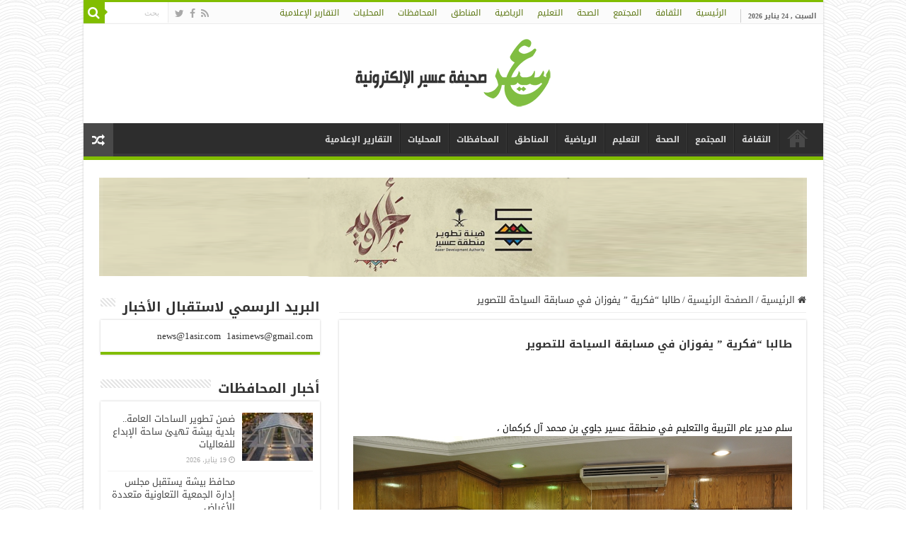

--- FILE ---
content_type: text/html; charset=UTF-8
request_url: https://1asir.com/2844
body_size: 18025
content:
<!DOCTYPE html>
<html dir="rtl" lang="ar" prefix="og: http://ogp.me/ns#">
<head>
<meta charset="UTF-8" />
<link rel="pingback" href="https://1asir.com/xmlrpc.php" />
<title>طالبا  &#8220;فكرية &#8221; يفوزان في مسابقة  السياحة للتصوير &#8211; عسير</title>
<meta property="og:title" content="طالبا  &#8220;فكرية &#8221; يفوزان في مسابقة  السياحة للتصوير - عسير"/>
<meta property="og:type" content="article"/>
<meta property="og:description" content="    سلم مدير عام التربية والتعليم في منطقة عسير جلوي بن محمد آل كركمان ، طالبين   من طلاب معهد الترب"/>
<meta property="og:url" content="https://1asir.com/2844"/>
<meta property="og:site_name" content="عسير"/>
<meta property="og:image" content="https://1asir.com/wp-content/uploads/2014/04/الاعلام-التربوي.jpg" />
<meta name='robots' content='max-image-preview:large' />
<link rel='dns-prefetch' href='//static.addtoany.com' />
<link rel='dns-prefetch' href='//fonts.googleapis.com' />
<link rel="alternate" type="application/rss+xml" title="عسير &laquo; الخلاصة" href="https://1asir.com/feed" />
<link rel="alternate" type="application/rss+xml" title="عسير &laquo; خلاصة التعليقات" href="https://1asir.com/comments/feed" />
<link rel="alternate" title="oEmbed (JSON)" type="application/json+oembed" href="https://1asir.com/wp-json/oembed/1.0/embed?url=https%3A%2F%2F1asir.com%2F2844" />
<link rel="alternate" title="oEmbed (XML)" type="text/xml+oembed" href="https://1asir.com/wp-json/oembed/1.0/embed?url=https%3A%2F%2F1asir.com%2F2844&#038;format=xml" />
<style id='wp-img-auto-sizes-contain-inline-css' type='text/css'>
img:is([sizes=auto i],[sizes^="auto," i]){contain-intrinsic-size:3000px 1500px}
/*# sourceURL=wp-img-auto-sizes-contain-inline-css */
</style>
<style id='wp-emoji-styles-inline-css' type='text/css'>

	img.wp-smiley, img.emoji {
		display: inline !important;
		border: none !important;
		box-shadow: none !important;
		height: 1em !important;
		width: 1em !important;
		margin: 0 0.07em !important;
		vertical-align: -0.1em !important;
		background: none !important;
		padding: 0 !important;
	}
/*# sourceURL=wp-emoji-styles-inline-css */
</style>
<style id='wp-block-library-inline-css' type='text/css'>
:root{--wp-block-synced-color:#7a00df;--wp-block-synced-color--rgb:122,0,223;--wp-bound-block-color:var(--wp-block-synced-color);--wp-editor-canvas-background:#ddd;--wp-admin-theme-color:#007cba;--wp-admin-theme-color--rgb:0,124,186;--wp-admin-theme-color-darker-10:#006ba1;--wp-admin-theme-color-darker-10--rgb:0,107,160.5;--wp-admin-theme-color-darker-20:#005a87;--wp-admin-theme-color-darker-20--rgb:0,90,135;--wp-admin-border-width-focus:2px}@media (min-resolution:192dpi){:root{--wp-admin-border-width-focus:1.5px}}.wp-element-button{cursor:pointer}:root .has-very-light-gray-background-color{background-color:#eee}:root .has-very-dark-gray-background-color{background-color:#313131}:root .has-very-light-gray-color{color:#eee}:root .has-very-dark-gray-color{color:#313131}:root .has-vivid-green-cyan-to-vivid-cyan-blue-gradient-background{background:linear-gradient(135deg,#00d084,#0693e3)}:root .has-purple-crush-gradient-background{background:linear-gradient(135deg,#34e2e4,#4721fb 50%,#ab1dfe)}:root .has-hazy-dawn-gradient-background{background:linear-gradient(135deg,#faaca8,#dad0ec)}:root .has-subdued-olive-gradient-background{background:linear-gradient(135deg,#fafae1,#67a671)}:root .has-atomic-cream-gradient-background{background:linear-gradient(135deg,#fdd79a,#004a59)}:root .has-nightshade-gradient-background{background:linear-gradient(135deg,#330968,#31cdcf)}:root .has-midnight-gradient-background{background:linear-gradient(135deg,#020381,#2874fc)}:root{--wp--preset--font-size--normal:16px;--wp--preset--font-size--huge:42px}.has-regular-font-size{font-size:1em}.has-larger-font-size{font-size:2.625em}.has-normal-font-size{font-size:var(--wp--preset--font-size--normal)}.has-huge-font-size{font-size:var(--wp--preset--font-size--huge)}.has-text-align-center{text-align:center}.has-text-align-left{text-align:left}.has-text-align-right{text-align:right}.has-fit-text{white-space:nowrap!important}#end-resizable-editor-section{display:none}.aligncenter{clear:both}.items-justified-left{justify-content:flex-start}.items-justified-center{justify-content:center}.items-justified-right{justify-content:flex-end}.items-justified-space-between{justify-content:space-between}.screen-reader-text{border:0;clip-path:inset(50%);height:1px;margin:-1px;overflow:hidden;padding:0;position:absolute;width:1px;word-wrap:normal!important}.screen-reader-text:focus{background-color:#ddd;clip-path:none;color:#444;display:block;font-size:1em;height:auto;left:5px;line-height:normal;padding:15px 23px 14px;text-decoration:none;top:5px;width:auto;z-index:100000}html :where(.has-border-color){border-style:solid}html :where([style*=border-top-color]){border-top-style:solid}html :where([style*=border-right-color]){border-right-style:solid}html :where([style*=border-bottom-color]){border-bottom-style:solid}html :where([style*=border-left-color]){border-left-style:solid}html :where([style*=border-width]){border-style:solid}html :where([style*=border-top-width]){border-top-style:solid}html :where([style*=border-right-width]){border-right-style:solid}html :where([style*=border-bottom-width]){border-bottom-style:solid}html :where([style*=border-left-width]){border-left-style:solid}html :where(img[class*=wp-image-]){height:auto;max-width:100%}:where(figure){margin:0 0 1em}html :where(.is-position-sticky){--wp-admin--admin-bar--position-offset:var(--wp-admin--admin-bar--height,0px)}@media screen and (max-width:600px){html :where(.is-position-sticky){--wp-admin--admin-bar--position-offset:0px}}

/*# sourceURL=wp-block-library-inline-css */
</style><style id='global-styles-inline-css' type='text/css'>
:root{--wp--preset--aspect-ratio--square: 1;--wp--preset--aspect-ratio--4-3: 4/3;--wp--preset--aspect-ratio--3-4: 3/4;--wp--preset--aspect-ratio--3-2: 3/2;--wp--preset--aspect-ratio--2-3: 2/3;--wp--preset--aspect-ratio--16-9: 16/9;--wp--preset--aspect-ratio--9-16: 9/16;--wp--preset--color--black: #000000;--wp--preset--color--cyan-bluish-gray: #abb8c3;--wp--preset--color--white: #ffffff;--wp--preset--color--pale-pink: #f78da7;--wp--preset--color--vivid-red: #cf2e2e;--wp--preset--color--luminous-vivid-orange: #ff6900;--wp--preset--color--luminous-vivid-amber: #fcb900;--wp--preset--color--light-green-cyan: #7bdcb5;--wp--preset--color--vivid-green-cyan: #00d084;--wp--preset--color--pale-cyan-blue: #8ed1fc;--wp--preset--color--vivid-cyan-blue: #0693e3;--wp--preset--color--vivid-purple: #9b51e0;--wp--preset--gradient--vivid-cyan-blue-to-vivid-purple: linear-gradient(135deg,rgb(6,147,227) 0%,rgb(155,81,224) 100%);--wp--preset--gradient--light-green-cyan-to-vivid-green-cyan: linear-gradient(135deg,rgb(122,220,180) 0%,rgb(0,208,130) 100%);--wp--preset--gradient--luminous-vivid-amber-to-luminous-vivid-orange: linear-gradient(135deg,rgb(252,185,0) 0%,rgb(255,105,0) 100%);--wp--preset--gradient--luminous-vivid-orange-to-vivid-red: linear-gradient(135deg,rgb(255,105,0) 0%,rgb(207,46,46) 100%);--wp--preset--gradient--very-light-gray-to-cyan-bluish-gray: linear-gradient(135deg,rgb(238,238,238) 0%,rgb(169,184,195) 100%);--wp--preset--gradient--cool-to-warm-spectrum: linear-gradient(135deg,rgb(74,234,220) 0%,rgb(151,120,209) 20%,rgb(207,42,186) 40%,rgb(238,44,130) 60%,rgb(251,105,98) 80%,rgb(254,248,76) 100%);--wp--preset--gradient--blush-light-purple: linear-gradient(135deg,rgb(255,206,236) 0%,rgb(152,150,240) 100%);--wp--preset--gradient--blush-bordeaux: linear-gradient(135deg,rgb(254,205,165) 0%,rgb(254,45,45) 50%,rgb(107,0,62) 100%);--wp--preset--gradient--luminous-dusk: linear-gradient(135deg,rgb(255,203,112) 0%,rgb(199,81,192) 50%,rgb(65,88,208) 100%);--wp--preset--gradient--pale-ocean: linear-gradient(135deg,rgb(255,245,203) 0%,rgb(182,227,212) 50%,rgb(51,167,181) 100%);--wp--preset--gradient--electric-grass: linear-gradient(135deg,rgb(202,248,128) 0%,rgb(113,206,126) 100%);--wp--preset--gradient--midnight: linear-gradient(135deg,rgb(2,3,129) 0%,rgb(40,116,252) 100%);--wp--preset--font-size--small: 13px;--wp--preset--font-size--medium: 20px;--wp--preset--font-size--large: 36px;--wp--preset--font-size--x-large: 42px;--wp--preset--spacing--20: 0.44rem;--wp--preset--spacing--30: 0.67rem;--wp--preset--spacing--40: 1rem;--wp--preset--spacing--50: 1.5rem;--wp--preset--spacing--60: 2.25rem;--wp--preset--spacing--70: 3.38rem;--wp--preset--spacing--80: 5.06rem;--wp--preset--shadow--natural: 6px 6px 9px rgba(0, 0, 0, 0.2);--wp--preset--shadow--deep: 12px 12px 50px rgba(0, 0, 0, 0.4);--wp--preset--shadow--sharp: 6px 6px 0px rgba(0, 0, 0, 0.2);--wp--preset--shadow--outlined: 6px 6px 0px -3px rgb(255, 255, 255), 6px 6px rgb(0, 0, 0);--wp--preset--shadow--crisp: 6px 6px 0px rgb(0, 0, 0);}:where(.is-layout-flex){gap: 0.5em;}:where(.is-layout-grid){gap: 0.5em;}body .is-layout-flex{display: flex;}.is-layout-flex{flex-wrap: wrap;align-items: center;}.is-layout-flex > :is(*, div){margin: 0;}body .is-layout-grid{display: grid;}.is-layout-grid > :is(*, div){margin: 0;}:where(.wp-block-columns.is-layout-flex){gap: 2em;}:where(.wp-block-columns.is-layout-grid){gap: 2em;}:where(.wp-block-post-template.is-layout-flex){gap: 1.25em;}:where(.wp-block-post-template.is-layout-grid){gap: 1.25em;}.has-black-color{color: var(--wp--preset--color--black) !important;}.has-cyan-bluish-gray-color{color: var(--wp--preset--color--cyan-bluish-gray) !important;}.has-white-color{color: var(--wp--preset--color--white) !important;}.has-pale-pink-color{color: var(--wp--preset--color--pale-pink) !important;}.has-vivid-red-color{color: var(--wp--preset--color--vivid-red) !important;}.has-luminous-vivid-orange-color{color: var(--wp--preset--color--luminous-vivid-orange) !important;}.has-luminous-vivid-amber-color{color: var(--wp--preset--color--luminous-vivid-amber) !important;}.has-light-green-cyan-color{color: var(--wp--preset--color--light-green-cyan) !important;}.has-vivid-green-cyan-color{color: var(--wp--preset--color--vivid-green-cyan) !important;}.has-pale-cyan-blue-color{color: var(--wp--preset--color--pale-cyan-blue) !important;}.has-vivid-cyan-blue-color{color: var(--wp--preset--color--vivid-cyan-blue) !important;}.has-vivid-purple-color{color: var(--wp--preset--color--vivid-purple) !important;}.has-black-background-color{background-color: var(--wp--preset--color--black) !important;}.has-cyan-bluish-gray-background-color{background-color: var(--wp--preset--color--cyan-bluish-gray) !important;}.has-white-background-color{background-color: var(--wp--preset--color--white) !important;}.has-pale-pink-background-color{background-color: var(--wp--preset--color--pale-pink) !important;}.has-vivid-red-background-color{background-color: var(--wp--preset--color--vivid-red) !important;}.has-luminous-vivid-orange-background-color{background-color: var(--wp--preset--color--luminous-vivid-orange) !important;}.has-luminous-vivid-amber-background-color{background-color: var(--wp--preset--color--luminous-vivid-amber) !important;}.has-light-green-cyan-background-color{background-color: var(--wp--preset--color--light-green-cyan) !important;}.has-vivid-green-cyan-background-color{background-color: var(--wp--preset--color--vivid-green-cyan) !important;}.has-pale-cyan-blue-background-color{background-color: var(--wp--preset--color--pale-cyan-blue) !important;}.has-vivid-cyan-blue-background-color{background-color: var(--wp--preset--color--vivid-cyan-blue) !important;}.has-vivid-purple-background-color{background-color: var(--wp--preset--color--vivid-purple) !important;}.has-black-border-color{border-color: var(--wp--preset--color--black) !important;}.has-cyan-bluish-gray-border-color{border-color: var(--wp--preset--color--cyan-bluish-gray) !important;}.has-white-border-color{border-color: var(--wp--preset--color--white) !important;}.has-pale-pink-border-color{border-color: var(--wp--preset--color--pale-pink) !important;}.has-vivid-red-border-color{border-color: var(--wp--preset--color--vivid-red) !important;}.has-luminous-vivid-orange-border-color{border-color: var(--wp--preset--color--luminous-vivid-orange) !important;}.has-luminous-vivid-amber-border-color{border-color: var(--wp--preset--color--luminous-vivid-amber) !important;}.has-light-green-cyan-border-color{border-color: var(--wp--preset--color--light-green-cyan) !important;}.has-vivid-green-cyan-border-color{border-color: var(--wp--preset--color--vivid-green-cyan) !important;}.has-pale-cyan-blue-border-color{border-color: var(--wp--preset--color--pale-cyan-blue) !important;}.has-vivid-cyan-blue-border-color{border-color: var(--wp--preset--color--vivid-cyan-blue) !important;}.has-vivid-purple-border-color{border-color: var(--wp--preset--color--vivid-purple) !important;}.has-vivid-cyan-blue-to-vivid-purple-gradient-background{background: var(--wp--preset--gradient--vivid-cyan-blue-to-vivid-purple) !important;}.has-light-green-cyan-to-vivid-green-cyan-gradient-background{background: var(--wp--preset--gradient--light-green-cyan-to-vivid-green-cyan) !important;}.has-luminous-vivid-amber-to-luminous-vivid-orange-gradient-background{background: var(--wp--preset--gradient--luminous-vivid-amber-to-luminous-vivid-orange) !important;}.has-luminous-vivid-orange-to-vivid-red-gradient-background{background: var(--wp--preset--gradient--luminous-vivid-orange-to-vivid-red) !important;}.has-very-light-gray-to-cyan-bluish-gray-gradient-background{background: var(--wp--preset--gradient--very-light-gray-to-cyan-bluish-gray) !important;}.has-cool-to-warm-spectrum-gradient-background{background: var(--wp--preset--gradient--cool-to-warm-spectrum) !important;}.has-blush-light-purple-gradient-background{background: var(--wp--preset--gradient--blush-light-purple) !important;}.has-blush-bordeaux-gradient-background{background: var(--wp--preset--gradient--blush-bordeaux) !important;}.has-luminous-dusk-gradient-background{background: var(--wp--preset--gradient--luminous-dusk) !important;}.has-pale-ocean-gradient-background{background: var(--wp--preset--gradient--pale-ocean) !important;}.has-electric-grass-gradient-background{background: var(--wp--preset--gradient--electric-grass) !important;}.has-midnight-gradient-background{background: var(--wp--preset--gradient--midnight) !important;}.has-small-font-size{font-size: var(--wp--preset--font-size--small) !important;}.has-medium-font-size{font-size: var(--wp--preset--font-size--medium) !important;}.has-large-font-size{font-size: var(--wp--preset--font-size--large) !important;}.has-x-large-font-size{font-size: var(--wp--preset--font-size--x-large) !important;}
/*# sourceURL=global-styles-inline-css */
</style>

<style id='classic-theme-styles-inline-css' type='text/css'>
/*! This file is auto-generated */
.wp-block-button__link{color:#fff;background-color:#32373c;border-radius:9999px;box-shadow:none;text-decoration:none;padding:calc(.667em + 2px) calc(1.333em + 2px);font-size:1.125em}.wp-block-file__button{background:#32373c;color:#fff;text-decoration:none}
/*# sourceURL=/wp-includes/css/classic-themes.min.css */
</style>
<link rel='stylesheet' id='tie-style-css' href='https://1asir.com/wp-content/themes/sahifa/style.css' type='text/css' media='all' />
<link rel='stylesheet' id='tie-ilightbox-skin-css' href='https://1asir.com/wp-content/themes/sahifa/css/ilightbox/metro-black-skin/skin.css' type='text/css' media='all' />
<link rel='stylesheet' id='droidarabickufi-css' href='https://fonts.googleapis.com/earlyaccess/droidarabickufi' type='text/css' media='all' />
<link rel='stylesheet' id='addtoany-css' href='https://1asir.com/wp-content/plugins/add-to-any/addtoany.min.css' type='text/css' media='all' />
<script type="text/javascript" id="addtoany-core-js-before">
/* <![CDATA[ */
window.a2a_config=window.a2a_config||{};a2a_config.callbacks=[];a2a_config.overlays=[];a2a_config.templates={};a2a_localize = {
	Share: "Share",
	Save: "Save",
	Subscribe: "Subscribe",
	Email: "Email",
	Bookmark: "Bookmark",
	ShowAll: "Show all",
	ShowLess: "Show less",
	FindServices: "Find service(s)",
	FindAnyServiceToAddTo: "Instantly find any service to add to",
	PoweredBy: "Powered by",
	ShareViaEmail: "Share via email",
	SubscribeViaEmail: "Subscribe via email",
	BookmarkInYourBrowser: "Bookmark in your browser",
	BookmarkInstructions: "Press Ctrl+D or \u2318+D to bookmark this page",
	AddToYourFavorites: "Add to your favorites",
	SendFromWebOrProgram: "Send from any email address or email program",
	EmailProgram: "Email program",
	More: "More&#8230;",
	ThanksForSharing: "Thanks for sharing!",
	ThanksForFollowing: "Thanks for following!"
};


//# sourceURL=addtoany-core-js-before
/* ]]> */
</script>
<script type="text/javascript" defer src="https://static.addtoany.com/menu/page.js" id="addtoany-core-js"></script>
<script type="text/javascript" src="https://1asir.com/wp-includes/js/jquery/jquery.min.js" id="jquery-core-js"></script>
<script type="text/javascript" src="https://1asir.com/wp-includes/js/jquery/jquery-migrate.min.js" id="jquery-migrate-js"></script>
<script type="text/javascript" defer src="https://1asir.com/wp-content/plugins/add-to-any/addtoany.min.js" id="addtoany-jquery-js"></script>
<link rel="https://api.w.org/" href="https://1asir.com/wp-json/" /><link rel="alternate" title="JSON" type="application/json" href="https://1asir.com/wp-json/wp/v2/posts/2844" /><link rel="EditURI" type="application/rsd+xml" title="RSD" href="https://1asir.com/xmlrpc.php?rsd" />
<link rel="stylesheet" href="https://1asir.com/wp-content/themes/sahifa/rtl.css" type="text/css" media="screen" /><meta name="generator" content="WordPress 6.9" />
<link rel="canonical" href="https://1asir.com/2844" />
<link rel='shortlink' href='https://1asir.com/?p=2844' />
<link rel="shortcut icon" href="http://1asir.com/wp-content/uploads/2014/11/80×80.png" title="Favicon" />
<!--[if IE]>
<script type="text/javascript">jQuery(document).ready(function (){ jQuery(".menu-item").has("ul").children("a").attr("aria-haspopup", "true");});</script>
<![endif]-->
<!--[if lt IE 9]>
<script src="https://1asir.com/wp-content/themes/sahifa/js/html5.js"></script>
<script src="https://1asir.com/wp-content/themes/sahifa/js/selectivizr-min.js"></script>
<![endif]-->
<!--[if IE 9]>
<link rel="stylesheet" type="text/css" media="all" href="https://1asir.com/wp-content/themes/sahifa/css/ie9.css" />
<![endif]-->
<!--[if IE 8]>
<link rel="stylesheet" type="text/css" media="all" href="https://1asir.com/wp-content/themes/sahifa/css/ie8.css" />
<![endif]-->
<!--[if IE 7]>
<link rel="stylesheet" type="text/css" media="all" href="https://1asir.com/wp-content/themes/sahifa/css/ie7.css" />
<![endif]-->

<meta http-equiv="X-UA-Compatible" content="IE=edge,chrome=1" />
<meta name="viewport" content="width=device-width, initial-scale=1.0" />
<link rel="apple-touch-icon" href="http://1asir.com/wp-content/uploads/2015/07/a.jpg" />



<style type="text/css" media="screen">

body{
	font-family: 'droid arabic kufi';
}
.logo h1 a, .logo h2 a{
	font-family: 'droid arabic kufi';
	color :#557511;
}
.logo span{
	font-family: 'droid arabic kufi';
	color :#5a750f;
}
.top-nav, .top-nav ul li a {
	font-family: 'droid arabic kufi';
	color :#5a750f;
}
#main-nav, #main-nav ul li a{
	font-family: 'droid arabic kufi';
	font-size : 12px;
	font-weight: bold;
}
.page-title{
	font-family: 'droid arabic kufi';
	font-size : 16px;
	font-weight: bold;
}
.post-title{
	font-family: 'droid arabic kufi';
	font-size : 15px;
	font-weight: bolder;
}
h2.post-box-title, h2.post-box-title a{
	font-family: 'droid arabic kufi';
	font-size : 16px;
	font-weight: bolder;
}
h3.post-box-title, h3.post-box-title a{
	font-size : 13px;
}
p.post-meta, p.post-meta a{
	font-family: 'droid arabic kufi';
	font-size : 10px;
}
body.single .entry, body.page .entry{
	font-family: 'droid arabic kufi';
	color :#000000;
}
blockquote p{
	font-family: 'droid arabic kufi';
}
.widget-top h4, .widget-top h4 a{
	font-family: 'droid arabic kufi';
	font-size : 19px;
	font-weight: bolder;
}
.footer-widget-top h4, .footer-widget-top h4 a{
	font-family: 'droid arabic kufi';
	font-size : 14px;
}
.ei-title h2, .slider-caption h2 a, .content .slider-caption h2 a, .slider-caption h2, .content .slider-caption h2, .content .ei-title h2{
	font-family: 'droid arabic kufi';
	font-size : 12px;
}
.cat-box-title h2, .cat-box-title h2 a, .block-head h3, #respond h3, #comments-title, h2.review-box-header, .woocommerce-tabs .entry-content h2, .woocommerce .related.products h2, .entry .woocommerce h2, .woocommerce-billing-fields h3, .woocommerce-shipping-fields h3, #order_review_heading, #bbpress-forums fieldset.bbp-form legend, #buddypress .item-body h4, #buddypress #item-body h4{
	font-family: 'droid arabic kufi';
	font-size : 11px;
	font-weight: bold;
}

::-moz-selection { background: #a7db37;}
::selection { background: #a7db37; }
#main-nav,
.cat-box-content,
#sidebar .widget-container,
.post-listing,
#commentform {
	border-bottom-color: #81bd00;
}

.search-block .search-button,
#topcontrol,
#main-nav ul li.current-menu-item a,
#main-nav ul li.current-menu-item a:hover,
#main-nav ul li.current_page_parent a,
#main-nav ul li.current_page_parent a:hover,
#main-nav ul li.current-menu-parent a,
#main-nav ul li.current-menu-parent a:hover,
#main-nav ul li.current-page-ancestor a,
#main-nav ul li.current-page-ancestor a:hover,
.pagination span.current,
.share-post span.share-text,
.flex-control-paging li a.flex-active,
.ei-slider-thumbs li.ei-slider-element,
.review-percentage .review-item span span,
.review-final-score,
.button,
a.button,
a.more-link,
#main-content input[type="submit"],
.form-submit #submit,
#login-form .login-button,
.widget-feedburner .feedburner-subscribe,
input[type="submit"],
#buddypress button,
#buddypress a.button,
#buddypress input[type=submit],
#buddypress input[type=reset],
#buddypress ul.button-nav li a,
#buddypress div.generic-button a,
#buddypress .comment-reply-link,
#buddypress div.item-list-tabs ul li a span,
#buddypress div.item-list-tabs ul li.selected a,
#buddypress div.item-list-tabs ul li.current a,
#buddypress #members-directory-form div.item-list-tabs ul li.selected span,
#members-list-options a.selected,
#groups-list-options a.selected,
body.dark-skin #buddypress div.item-list-tabs ul li a span,
body.dark-skin #buddypress div.item-list-tabs ul li.selected a,
body.dark-skin #buddypress div.item-list-tabs ul li.current a,
body.dark-skin #members-list-options a.selected,
body.dark-skin #groups-list-options a.selected,
.search-block-large .search-button,
#featured-posts .flex-next:hover,
#featured-posts .flex-prev:hover,
a.tie-cart span.shooping-count,
.woocommerce span.onsale,
.woocommerce-page span.onsale ,
.woocommerce .widget_price_filter .ui-slider .ui-slider-handle,
.woocommerce-page .widget_price_filter .ui-slider .ui-slider-handle,
#check-also-close,
a.post-slideshow-next,
a.post-slideshow-prev,
.widget_price_filter .ui-slider .ui-slider-handle,
.quantity .minus:hover,
.quantity .plus:hover,
.mejs-container .mejs-controls .mejs-time-rail .mejs-time-current,
#reading-position-indicator  {
	background-color:#81bd00;
}

::-webkit-scrollbar-thumb{
	background-color:#81bd00 !important;
}

#theme-footer,
#theme-header,
.top-nav ul li.current-menu-item:before,
#main-nav .menu-sub-content ,
#main-nav ul ul,
#check-also-box {
	border-top-color: #81bd00;
}

.search-block:after {
	border-right-color:#81bd00;
}

body.rtl .search-block:after {
	border-left-color:#81bd00;
}

#main-nav ul > li.menu-item-has-children:hover > a:after,
#main-nav ul > li.mega-menu:hover > a:after {
	border-color:transparent transparent #81bd00;
}

.widget.timeline-posts li a:hover,
.widget.timeline-posts li a:hover span.tie-date {
	color: #81bd00;
}

.widget.timeline-posts li a:hover span.tie-date:before {
	background: #81bd00;
	border-color: #81bd00;
}

#order_review,
#order_review_heading {
	border-color: #81bd00;
}

		body {
					background-image : url(https://1asir.com/wp-content/themes/sahifa/images/patterns/body-bg12.png);
					background-position: top center;
		}
		
#wrapper, #wrapper.wide-layout, #wrapper.boxed-all { background:&lt;br /&gt;&lt;b&gt;Notice&lt;/b&gt;:  Undefined index: color in &lt;b&gt;/home/alma3co2/public_html/wp-content/themes/sahifa/framework/admin/framework-options.php&lt;/b&gt; on line &lt;b&gt;168&lt;/b&gt;&lt;br /&gt; url('http://1asir.com/wp-content/themes/sahifa/framework/admin/images/pattern3.png')    ;}

.tie-cat-27 a.more-link {background-color:#d5d6d3;}
.tie-cat-27 .cat-box-content {border-bottom-color:#d5d6d3; }
			
</style>

<link rel="icon" href="https://1asir.com/wp-content/uploads/2017/06/cropped-صحيفة-111بنج.png" sizes="32x32" />
<link rel="icon" href="https://1asir.com/wp-content/uploads/2017/06/cropped-صحيفة-111بنج.png" sizes="192x192" />
<link rel="apple-touch-icon" href="https://1asir.com/wp-content/uploads/2017/06/cropped-صحيفة-111بنج.png" />
<meta name="msapplication-TileImage" content="https://1asir.com/wp-content/uploads/2017/06/cropped-صحيفة-111بنج.png" />
</head>
<body id="top" class="rtl wp-singular post-template-default single single-post postid-2844 single-format-standard wp-theme-sahifa lazy-enabled">

<div class="wrapper-outer">

	<div class="background-cover"></div>

	<aside id="slide-out">

			<div class="search-mobile">
			<form method="get" id="searchform-mobile" action="https://1asir.com/">
				<button class="search-button" type="submit" value="بحث"><i class="fa fa-search"></i></button>
				<input type="text" id="s-mobile" name="s" title="بحث" value="بحث" onfocus="if (this.value == 'بحث') {this.value = '';}" onblur="if (this.value == '') {this.value = 'بحث';}"  />
			</form>
		</div><!-- .search-mobile /-->
	
			<div class="social-icons">
		<a class="ttip-none" title="Rss" href="https://1asir.com/feed" target="_blank"><i class="fa fa-rss"></i></a><a class="ttip-none" title="Facebook" href="http://www.facebook.com/1asir" target="_blank"><i class="fa fa-facebook"></i></a><a class="ttip-none" title="Twitter" href="http://twitter.com/1asirnews" target="_blank"><i class="fa fa-twitter"></i></a>
			</div>

	
		<div id="mobile-menu" ></div>
	</aside><!-- #slide-out /-->

		<div id="wrapper" class="boxed-all">
		<div class="inner-wrapper">

		<header id="theme-header" class="theme-header center-logo">
						<div id="top-nav" class="top-nav">
				<div class="container">

							<span class="today-date">السبت , 24 يناير 2026</span>
				<div class="top-menu"><ul id="menu-%d8%a7%d9%84%d9%82%d8%a7%d8%a6%d9%85%d8%a9-%d8%a7%d9%84%d8%b1%d8%a6%d9%8a%d8%b3%d9%8a%d8%a9-%d8%a3%d8%b3%d9%81%d9%84-%d8%a7%d9%84%d9%87%d9%8a%d8%af%d8%b1" class="menu"><li id="menu-item-1364" class="menu-item menu-item-type-custom menu-item-object-custom menu-item-home menu-item-1364"><a href="http://1asir.com/">الرئيسية</a></li>
<li id="menu-item-5057" class="menu-item menu-item-type-taxonomy menu-item-object-category menu-item-5057"><a href="https://1asir.com/category/%d8%a7%d9%84%d8%ab%d9%82%d8%a7%d9%81%d8%a9">الثقافة</a></li>
<li id="menu-item-5059" class="menu-item menu-item-type-taxonomy menu-item-object-category menu-item-5059"><a href="https://1asir.com/category/%d8%a7%d9%84%d9%85%d8%ac%d8%aa%d9%85%d8%b9">المجتمع</a></li>
<li id="menu-item-417975" class="menu-item menu-item-type-taxonomy menu-item-object-category menu-item-417975"><a href="https://1asir.com/category/%d8%a3%d8%ae%d8%a8%d8%a7%d8%b1-%d8%a7%d9%84%d8%b5%d8%ad%d8%a9">الصحة</a></li>
<li id="menu-item-88063" class="menu-item menu-item-type-taxonomy menu-item-object-category menu-item-88063"><a href="https://1asir.com/category/%d8%a7%d9%84%d8%aa%d8%b1%d8%a8%d9%8a%d8%a9-%d9%88%d8%a7%d9%84%d8%aa%d8%b9%d9%84%d9%8a%d9%85">التعليم</a></li>
<li id="menu-item-5058" class="menu-item menu-item-type-taxonomy menu-item-object-category menu-item-5058"><a href="https://1asir.com/category/%d8%a7%d9%84%d8%b1%d9%8a%d8%a7%d8%b6%d9%8a">الرياضية</a></li>
<li id="menu-item-417976" class="menu-item menu-item-type-taxonomy menu-item-object-category menu-item-417976"><a href="https://1asir.com/category/%d8%a3%d8%ae%d8%a8%d8%a7%d8%b1-%d8%a7%d9%84%d9%85%d9%86%d8%a7%d8%b7%d9%82">المناطق</a></li>
<li id="menu-item-88064" class="menu-item menu-item-type-taxonomy menu-item-object-category menu-item-88064"><a href="https://1asir.com/category/%d8%a7%d8%ae%d8%a8%d8%a7%d8%b1-%d8%a7%d9%84%d9%85%d8%ad%d8%a7%d9%81%d8%b8%d8%a7%d8%aa">المحافظات</a></li>
<li id="menu-item-478261" class="menu-item menu-item-type-taxonomy menu-item-object-category menu-item-478261"><a href="https://1asir.com/category/%d9%85%d8%ad%d9%84%d9%8a%d8%a7%d8%aa">المحليات</a></li>
<li id="menu-item-478263" class="menu-item menu-item-type-taxonomy menu-item-object-category menu-item-478263"><a href="https://1asir.com/category/%d8%a7%d9%84%d8%aa%d9%82%d8%a7%d8%b1%d9%8a%d8%b1-%d8%a7%d9%84%d8%a5%d8%b9%d9%84%d8%a7%d9%85%d9%8a%d8%a9">التقارير الإعلامية</a></li>
</ul></div>
						<div class="search-block">
						<form method="get" id="searchform-header" action="https://1asir.com/">
							<button class="search-button" type="submit" value="بحث"><i class="fa fa-search"></i></button>
							<input class="search-live" type="text" id="s-header" name="s" title="بحث" value="بحث" onfocus="if (this.value == 'بحث') {this.value = '';}" onblur="if (this.value == '') {this.value = 'بحث';}"  />
						</form>
					</div><!-- .search-block /-->
			<div class="social-icons">
		<a class="ttip-none" title="Rss" href="https://1asir.com/feed" target="_blank"><i class="fa fa-rss"></i></a><a class="ttip-none" title="Facebook" href="http://www.facebook.com/1asir" target="_blank"><i class="fa fa-facebook"></i></a><a class="ttip-none" title="Twitter" href="http://twitter.com/1asirnews" target="_blank"><i class="fa fa-twitter"></i></a>
			</div>

	
	
				</div><!-- .container /-->
			</div><!-- .top-menu /-->
			
		<div class="header-content">

					<a id="slide-out-open" class="slide-out-open" href="#"><span></span></a>
		
			<div class="logo">
			<h2>								<a title="عسير" href="https://1asir.com/">
					<img src="http://1asir.com/wp-content/uploads/2019/08/logo1.png" alt="عسير"  /><strong>عسير صحيفة عسير الإلكترونية</strong>
				</a>
			</h2>			</div><!-- .logo /-->
						<div class="clear"></div>

		</div>
													<nav id="main-nav" class="fixed-enabled">
				<div class="container">

									<a class="main-nav-logo" title="عسير" href="https://1asir.com/">
						<img src="http://1asir.com/logo2.png" width="195" height="54" alt="عسير">
					</a>
				
					<div class="main-menu"><ul id="menu-%d8%a7%d9%84%d9%82%d8%a7%d8%a6%d9%85%d8%a9-%d8%a7%d9%84%d8%b1%d8%a6%d9%8a%d8%b3%d9%8a%d8%a9-%d8%a3%d8%b3%d9%81%d9%84-%d8%a7%d9%84%d9%87%d9%8a%d8%af%d8%b1-1" class="menu"><li class="menu-item menu-item-type-custom menu-item-object-custom menu-item-home menu-item-1364"><a href="http://1asir.com/">الرئيسية</a></li>
<li class="menu-item menu-item-type-taxonomy menu-item-object-category menu-item-5057"><a href="https://1asir.com/category/%d8%a7%d9%84%d8%ab%d9%82%d8%a7%d9%81%d8%a9">الثقافة</a></li>
<li class="menu-item menu-item-type-taxonomy menu-item-object-category menu-item-5059"><a href="https://1asir.com/category/%d8%a7%d9%84%d9%85%d8%ac%d8%aa%d9%85%d8%b9">المجتمع</a></li>
<li class="menu-item menu-item-type-taxonomy menu-item-object-category menu-item-417975"><a href="https://1asir.com/category/%d8%a3%d8%ae%d8%a8%d8%a7%d8%b1-%d8%a7%d9%84%d8%b5%d8%ad%d8%a9">الصحة</a></li>
<li class="menu-item menu-item-type-taxonomy menu-item-object-category menu-item-88063"><a href="https://1asir.com/category/%d8%a7%d9%84%d8%aa%d8%b1%d8%a8%d9%8a%d8%a9-%d9%88%d8%a7%d9%84%d8%aa%d8%b9%d9%84%d9%8a%d9%85">التعليم</a></li>
<li class="menu-item menu-item-type-taxonomy menu-item-object-category menu-item-5058"><a href="https://1asir.com/category/%d8%a7%d9%84%d8%b1%d9%8a%d8%a7%d8%b6%d9%8a">الرياضية</a></li>
<li class="menu-item menu-item-type-taxonomy menu-item-object-category menu-item-417976"><a href="https://1asir.com/category/%d8%a3%d8%ae%d8%a8%d8%a7%d8%b1-%d8%a7%d9%84%d9%85%d9%86%d8%a7%d8%b7%d9%82">المناطق</a></li>
<li class="menu-item menu-item-type-taxonomy menu-item-object-category menu-item-88064"><a href="https://1asir.com/category/%d8%a7%d8%ae%d8%a8%d8%a7%d8%b1-%d8%a7%d9%84%d9%85%d8%ad%d8%a7%d9%81%d8%b8%d8%a7%d8%aa">المحافظات</a></li>
<li class="menu-item menu-item-type-taxonomy menu-item-object-category menu-item-478261"><a href="https://1asir.com/category/%d9%85%d8%ad%d9%84%d9%8a%d8%a7%d8%aa">المحليات</a></li>
<li class="menu-item menu-item-type-taxonomy menu-item-object-category menu-item-478263"><a href="https://1asir.com/category/%d8%a7%d9%84%d8%aa%d9%82%d8%a7%d8%b1%d9%8a%d8%b1-%d8%a7%d9%84%d8%a5%d8%b9%d9%84%d8%a7%d9%85%d9%8a%d8%a9">التقارير الإعلامية</a></li>
</ul></div>										<a href="https://1asir.com/?tierand=1" class="random-article ttip" title="مقال عشوائي"><i class="fa fa-random"></i></a>
					
					
				</div>
			</nav><!-- .main-nav /-->
					</header><!-- #header /-->

	
	<div class="e3lan e3lan-below_header">
			<a href="https://1asir.com/category/ajawid" title="" >
				<img src="https://1asir.com/wp-content/uploads/2024/03/aj2.png" alt="" />
			</a>
				</div>
	<div id="main-content" class="container sidebar-left">

	
	
	
	
	
	<div class="content">

		
		<nav id="crumbs"><a href="https://1asir.com/"><span class="fa fa-home" aria-hidden="true"></span> الرئيسية</a><span class="delimiter">/</span><a href="https://1asir.com/category/%d8%a7%d9%84%d8%b5%d9%81%d8%ad%d8%a9-%d8%a7%d9%84%d8%b1%d8%a6%d9%8a%d8%b3%d9%8a%d8%a9">الصفحة الرئيسية</a><span class="delimiter">/</span><span class="current">طالبا  &#8220;فكرية &#8221; يفوزان في مسابقة  السياحة للتصوير</span></nav><script type="application/ld+json">{"@context":"http:\/\/schema.org","@type":"BreadcrumbList","@id":"#Breadcrumb","itemListElement":[{"@type":"ListItem","position":1,"item":{"name":"\u0627\u0644\u0631\u0626\u064a\u0633\u064a\u0629","@id":"https:\/\/1asir.com\/"}},{"@type":"ListItem","position":2,"item":{"name":"\u0627\u0644\u0635\u0641\u062d\u0629 \u0627\u0644\u0631\u0626\u064a\u0633\u064a\u0629","@id":"https:\/\/1asir.com\/category\/%d8%a7%d9%84%d8%b5%d9%81%d8%ad%d8%a9-%d8%a7%d9%84%d8%b1%d8%a6%d9%8a%d8%b3%d9%8a%d8%a9"}}]}</script>
		

		
		<article class="post-listing post-2844 post type-post status-publish format-standard has-post-thumbnail  category-6" id="the-post">
			
			<div class="post-inner">

							<h1 class="name post-title entry-title"><span itemprop="name">طالبا  &#8220;فكرية &#8221; يفوزان في مسابقة  السياحة للتصوير</span></h1>

							
				<div class="entry">
					
					
					<p dir="RTL"><span style="color: #000000;"> </span></p>
<p dir="RTL"><span style="color: #000000;"> </span></p>
<p dir="RTL"><span style="color: #000000;">سلم مدير عام التربية والتعليم في منطقة عسير جلوي بن محمد آل كركمان ،<a href="http://1asir.com/wp-content/uploads/2014/04/الاعلام-التربوي.jpg"><img fetchpriority="high" decoding="async" class="alignnone size-full wp-image-2845" alt="الاعلام التربوي" src="http://1asir.com/wp-content/uploads/2014/04/الاعلام-التربوي.jpg" width="1156" height="768" srcset="https://1asir.com/wp-content/uploads/2014/04/الاعلام-التربوي.jpg 1156w, https://1asir.com/wp-content/uploads/2014/04/الاعلام-التربوي-220x146.jpg 220w, https://1asir.com/wp-content/uploads/2014/04/الاعلام-التربوي-800x531.jpg 800w, https://1asir.com/wp-content/uploads/2014/04/الاعلام-التربوي-1024x680.jpg 1024w" sizes="(max-width: 1156px) 100vw, 1156px" /></a> طالبين   من طلاب معهد التربية الفكرية بأبها ، الجوائز النقدية لقاء مشاركتهما في مسابقة التصوير الضوئي التي أقامتها الهيئة العامة للسياحة والآثار ، حيث فاز كل من وليد الشهري وزميله صالح القحطاني ، بمبلغ خمسة  آلاف ريال  لكل منهما .</span></p>
<p dir="RTL"><span style="color: #000000;">وبحسب مدير مجمع التربية الفكرية بأبها محمد آل سحمان، فإن الطالبين تلقيا تدريباً مكثفاً من قبل معلمهم محمد رويشد ، الذي بذل معهما  جهودا مميزة لتحقيق هذه الجائزة ، واصفاً فوزهما في المسابقة بالمحفز الكبير لاستمرارهما في العمل على تنمية مواهبهم وحسهم الإبداعي  في جانب التصوير الضوئي .</span></p>
<p dir="RTL"><span style="color: #000000;">وأضاف : أن الفوز يؤكد أن طلاب التربية الفكرية قادرين على العطاء والإبداع في ميادين الحياة المختلفة ، مثمناً دور الهيئة العامة للسياحة والآثار في تقدير مشاركتهما ومنحهما  الفرصة لإبراز مواهبهما  ،كما قدم والدا المتسابقين الشكر الجزيل لكل من ساهم في تحقيق ابنيهما هذه الجائزة التي تعد دافعا لهما على التميز لا حقا وبذل المزيد من الجهد في مستقبل الأيام .</span></p>
<p>>          </p>
<div class="addtoany_share_save_container addtoany_content addtoany_content_bottom"><div class="a2a_kit a2a_kit_size_32 addtoany_list" data-a2a-url="https://1asir.com/2844" data-a2a-title="طالبا  “فكرية ” يفوزان في مسابقة  السياحة للتصوير"><a class="a2a_button_facebook" href="https://www.addtoany.com/add_to/facebook?linkurl=https%3A%2F%2F1asir.com%2F2844&amp;linkname=%D8%B7%D8%A7%D9%84%D8%A8%D8%A7%20%20%E2%80%9C%D9%81%D9%83%D8%B1%D9%8A%D8%A9%20%E2%80%9D%20%D9%8A%D9%81%D9%88%D8%B2%D8%A7%D9%86%20%D9%81%D9%8A%20%D9%85%D8%B3%D8%A7%D8%A8%D9%82%D8%A9%20%20%D8%A7%D9%84%D8%B3%D9%8A%D8%A7%D8%AD%D8%A9%20%D9%84%D9%84%D8%AA%D8%B5%D9%88%D9%8A%D8%B1" title="Facebook" rel="nofollow noopener" target="_blank"></a><a class="a2a_button_twitter" href="https://www.addtoany.com/add_to/twitter?linkurl=https%3A%2F%2F1asir.com%2F2844&amp;linkname=%D8%B7%D8%A7%D9%84%D8%A8%D8%A7%20%20%E2%80%9C%D9%81%D9%83%D8%B1%D9%8A%D8%A9%20%E2%80%9D%20%D9%8A%D9%81%D9%88%D8%B2%D8%A7%D9%86%20%D9%81%D9%8A%20%D9%85%D8%B3%D8%A7%D8%A8%D9%82%D8%A9%20%20%D8%A7%D9%84%D8%B3%D9%8A%D8%A7%D8%AD%D8%A9%20%D9%84%D9%84%D8%AA%D8%B5%D9%88%D9%8A%D8%B1" title="Twitter" rel="nofollow noopener" target="_blank"></a><a class="a2a_button_whatsapp" href="https://www.addtoany.com/add_to/whatsapp?linkurl=https%3A%2F%2F1asir.com%2F2844&amp;linkname=%D8%B7%D8%A7%D9%84%D8%A8%D8%A7%20%20%E2%80%9C%D9%81%D9%83%D8%B1%D9%8A%D8%A9%20%E2%80%9D%20%D9%8A%D9%81%D9%88%D8%B2%D8%A7%D9%86%20%D9%81%D9%8A%20%D9%85%D8%B3%D8%A7%D8%A8%D9%82%D8%A9%20%20%D8%A7%D9%84%D8%B3%D9%8A%D8%A7%D8%AD%D8%A9%20%D9%84%D9%84%D8%AA%D8%B5%D9%88%D9%8A%D8%B1" title="WhatsApp" rel="nofollow noopener" target="_blank"></a><a class="a2a_button_blogger" href="https://www.addtoany.com/add_to/blogger?linkurl=https%3A%2F%2F1asir.com%2F2844&amp;linkname=%D8%B7%D8%A7%D9%84%D8%A8%D8%A7%20%20%E2%80%9C%D9%81%D9%83%D8%B1%D9%8A%D8%A9%20%E2%80%9D%20%D9%8A%D9%81%D9%88%D8%B2%D8%A7%D9%86%20%D9%81%D9%8A%20%D9%85%D8%B3%D8%A7%D8%A8%D9%82%D8%A9%20%20%D8%A7%D9%84%D8%B3%D9%8A%D8%A7%D8%AD%D8%A9%20%D9%84%D9%84%D8%AA%D8%B5%D9%88%D9%8A%D8%B1" title="Blogger" rel="nofollow noopener" target="_blank"></a><a class="a2a_button_print" href="https://www.addtoany.com/add_to/print?linkurl=https%3A%2F%2F1asir.com%2F2844&amp;linkname=%D8%B7%D8%A7%D9%84%D8%A8%D8%A7%20%20%E2%80%9C%D9%81%D9%83%D8%B1%D9%8A%D8%A9%20%E2%80%9D%20%D9%8A%D9%81%D9%88%D8%B2%D8%A7%D9%86%20%D9%81%D9%8A%20%D9%85%D8%B3%D8%A7%D8%A8%D9%82%D8%A9%20%20%D8%A7%D9%84%D8%B3%D9%8A%D8%A7%D8%AD%D8%A9%20%D9%84%D9%84%D8%AA%D8%B5%D9%88%D9%8A%D8%B1" title="Print" rel="nofollow noopener" target="_blank"></a><a class="a2a_button_sms" href="https://www.addtoany.com/add_to/sms?linkurl=https%3A%2F%2F1asir.com%2F2844&amp;linkname=%D8%B7%D8%A7%D9%84%D8%A8%D8%A7%20%20%E2%80%9C%D9%81%D9%83%D8%B1%D9%8A%D8%A9%20%E2%80%9D%20%D9%8A%D9%81%D9%88%D8%B2%D8%A7%D9%86%20%D9%81%D9%8A%20%D9%85%D8%B3%D8%A7%D8%A8%D9%82%D8%A9%20%20%D8%A7%D9%84%D8%B3%D9%8A%D8%A7%D8%AD%D8%A9%20%D9%84%D9%84%D8%AA%D8%B5%D9%88%D9%8A%D8%B1" title="Message" rel="nofollow noopener" target="_blank"></a><a class="a2a_button_wordpress" href="https://www.addtoany.com/add_to/wordpress?linkurl=https%3A%2F%2F1asir.com%2F2844&amp;linkname=%D8%B7%D8%A7%D9%84%D8%A8%D8%A7%20%20%E2%80%9C%D9%81%D9%83%D8%B1%D9%8A%D8%A9%20%E2%80%9D%20%D9%8A%D9%81%D9%88%D8%B2%D8%A7%D9%86%20%D9%81%D9%8A%20%D9%85%D8%B3%D8%A7%D8%A8%D9%82%D8%A9%20%20%D8%A7%D9%84%D8%B3%D9%8A%D8%A7%D8%AD%D8%A9%20%D9%84%D9%84%D8%AA%D8%B5%D9%88%D9%8A%D8%B1" title="WordPress" rel="nofollow noopener" target="_blank"></a><a class="a2a_button_linkedin" href="https://www.addtoany.com/add_to/linkedin?linkurl=https%3A%2F%2F1asir.com%2F2844&amp;linkname=%D8%B7%D8%A7%D9%84%D8%A8%D8%A7%20%20%E2%80%9C%D9%81%D9%83%D8%B1%D9%8A%D8%A9%20%E2%80%9D%20%D9%8A%D9%81%D9%88%D8%B2%D8%A7%D9%86%20%D9%81%D9%8A%20%D9%85%D8%B3%D8%A7%D8%A8%D9%82%D8%A9%20%20%D8%A7%D9%84%D8%B3%D9%8A%D8%A7%D8%AD%D8%A9%20%D9%84%D9%84%D8%AA%D8%B5%D9%88%D9%8A%D8%B1" title="LinkedIn" rel="nofollow noopener" target="_blank"></a><a class="a2a_dd a2a_counter addtoany_share_save addtoany_share" href="https://www.addtoany.com/share"></a></div></div>					
									</div><!-- .entry /-->


								<div class="clear"></div>
			</div><!-- .post-inner -->

			<script type="application/ld+json" class="tie-schema-graph">{"@context":"http:\/\/schema.org","@type":"NewsArticle","dateCreated":"2014-04-01T21:58:06+00:00","datePublished":"2014-04-01T21:58:06+00:00","dateModified":"2014-04-01T21:58:06+00:00","headline":"\u0637\u0627\u0644\u0628\u0627  &#8220;\u0641\u0643\u0631\u064a\u0629 &#8221; \u064a\u0641\u0648\u0632\u0627\u0646 \u0641\u064a \u0645\u0633\u0627\u0628\u0642\u0629  \u0627\u0644\u0633\u064a\u0627\u062d\u0629 \u0644\u0644\u062a\u0635\u0648\u064a\u0631","name":"\u0637\u0627\u0644\u0628\u0627  &#8220;\u0641\u0643\u0631\u064a\u0629 &#8221; \u064a\u0641\u0648\u0632\u0627\u0646 \u0641\u064a \u0645\u0633\u0627\u0628\u0642\u0629  \u0627\u0644\u0633\u064a\u0627\u062d\u0629 \u0644\u0644\u062a\u0635\u0648\u064a\u0631","keywords":[],"url":"https:\/\/1asir.com\/2844","description":"\u00a0 \u00a0 \u0633\u0644\u0645 \u0645\u062f\u064a\u0631 \u0639\u0627\u0645 \u0627\u0644\u062a\u0631\u0628\u064a\u0629 \u0648\u0627\u0644\u062a\u0639\u0644\u064a\u0645 \u0641\u064a \u0645\u0646\u0637\u0642\u0629 \u0639\u0633\u064a\u0631 \u062c\u0644\u0648\u064a \u0628\u0646 \u0645\u062d\u0645\u062f \u0622\u0644 \u0643\u0631\u0643\u0645\u0627\u0646 \u060c \u0637\u0627\u0644\u0628\u064a\u0646 \u00a0\u00a0\u0645\u0646 \u0637\u0644\u0627\u0628 \u0645\u0639\u0647\u062f \u0627\u0644\u062a\u0631\u0628\u064a\u0629 \u0627\u0644\u0641\u0643\u0631\u064a\u0629 \u0628\u0623\u0628\u0647\u0627 \u060c \u0627\u0644\u062c\u0648\u0627\u0626\u0632 \u0627\u0644\u0646\u0642\u062f\u064a\u0629 \u0644\u0642\u0627\u0621 \u0645\u0634\u0627\u0631\u0643\u062a\u0647\u0645\u0627 \u0641\u064a \u0645\u0633\u0627\u0628\u0642\u0629 \u0627\u0644\u062a\u0635\u0648\u064a\u0631 \u0627\u0644\u0636\u0648\u0626\u064a \u0627\u0644\u062a\u064a \u0623\u0642\u0627\u0645\u062a\u0647\u0627 \u0627\u0644\u0647\u064a\u0626\u0629 \u0627\u0644\u0639\u0627\u0645","copyrightYear":"2014","publisher":{"@id":"#Publisher","@type":"Organization","name":"\u0639\u0633\u064a\u0631","logo":{"@type":"ImageObject","url":"http:\/\/1asir.com\/wp-content\/uploads\/2019\/08\/logo1.png"},"sameAs":["http:\/\/www.facebook.com\/1asir","http:\/\/twitter.com\/1asirnews"]},"sourceOrganization":{"@id":"#Publisher"},"copyrightHolder":{"@id":"#Publisher"},"mainEntityOfPage":{"@type":"WebPage","@id":"https:\/\/1asir.com\/2844","breadcrumb":{"@id":"#crumbs"}},"author":{"@type":"Person","name":"\u0623\u062d\u0645\u062f \u0627\u0644\u0634\u064a\u0628\u0627\u0646","url":"https:\/\/1asir.com\/author\/ahmd"},"articleSection":"\u0627\u0644\u0635\u0641\u062d\u0629 \u0627\u0644\u0631\u0626\u064a\u0633\u064a\u0629","articleBody":"\u00a0\r\n\u00a0\r\n\u0633\u0644\u0645 \u0645\u062f\u064a\u0631 \u0639\u0627\u0645 \u0627\u0644\u062a\u0631\u0628\u064a\u0629 \u0648\u0627\u0644\u062a\u0639\u0644\u064a\u0645 \u0641\u064a \u0645\u0646\u0637\u0642\u0629 \u0639\u0633\u064a\u0631 \u062c\u0644\u0648\u064a \u0628\u0646 \u0645\u062d\u0645\u062f \u0622\u0644 \u0643\u0631\u0643\u0645\u0627\u0646 \u060c \u0637\u0627\u0644\u0628\u064a\u0646 \u00a0\u00a0\u0645\u0646 \u0637\u0644\u0627\u0628 \u0645\u0639\u0647\u062f \u0627\u0644\u062a\u0631\u0628\u064a\u0629 \u0627\u0644\u0641\u0643\u0631\u064a\u0629 \u0628\u0623\u0628\u0647\u0627 \u060c \u0627\u0644\u062c\u0648\u0627\u0626\u0632 \u0627\u0644\u0646\u0642\u062f\u064a\u0629 \u0644\u0642\u0627\u0621 \u0645\u0634\u0627\u0631\u0643\u062a\u0647\u0645\u0627 \u0641\u064a \u0645\u0633\u0627\u0628\u0642\u0629 \u0627\u0644\u062a\u0635\u0648\u064a\u0631 \u0627\u0644\u0636\u0648\u0626\u064a \u0627\u0644\u062a\u064a \u0623\u0642\u0627\u0645\u062a\u0647\u0627 \u0627\u0644\u0647\u064a\u0626\u0629 \u0627\u0644\u0639\u0627\u0645\u0629 \u0644\u0644\u0633\u064a\u0627\u062d\u0629 \u0648\u0627\u0644\u0622\u062b\u0627\u0631 \u060c \u062d\u064a\u062b \u0641\u0627\u0632 \u0643\u0644 \u0645\u0646 \u0648\u0644\u064a\u062f \u0627\u0644\u0634\u0647\u0631\u064a \u0648\u0632\u0645\u064a\u0644\u0647 \u0635\u0627\u0644\u062d \u0627\u0644\u0642\u062d\u0637\u0627\u0646\u064a \u060c \u0628\u0645\u0628\u0644\u063a \u062e\u0645\u0633\u0629 \u00a0\u0622\u0644\u0627\u0641 \u0631\u064a\u0627\u0644 \u00a0\u0644\u0643\u0644 \u0645\u0646\u0647\u0645\u0627 .\r\n\u0648\u0628\u062d\u0633\u0628 \u0645\u062f\u064a\u0631 \u0645\u062c\u0645\u0639 \u0627\u0644\u062a\u0631\u0628\u064a\u0629 \u0627\u0644\u0641\u0643\u0631\u064a\u0629 \u0628\u0623\u0628\u0647\u0627 \u0645\u062d\u0645\u062f \u0622\u0644 \u0633\u062d\u0645\u0627\u0646\u060c \u0641\u0625\u0646 \u0627\u0644\u0637\u0627\u0644\u0628\u064a\u0646 \u062a\u0644\u0642\u064a\u0627 \u062a\u062f\u0631\u064a\u0628\u0627\u064b \u0645\u0643\u062b\u0641\u0627\u064b \u0645\u0646 \u0642\u0628\u0644 \u0645\u0639\u0644\u0645\u0647\u0645 \u0645\u062d\u0645\u062f \u0631\u0648\u064a\u0634\u062f \u060c \u0627\u0644\u0630\u064a \u0628\u0630\u0644 \u0645\u0639\u0647\u0645\u0627 \u00a0\u062c\u0647\u0648\u062f\u0627 \u0645\u0645\u064a\u0632\u0629 \u0644\u062a\u062d\u0642\u064a\u0642 \u0647\u0630\u0647 \u0627\u0644\u062c\u0627\u0626\u0632\u0629 \u060c \u0648\u0627\u0635\u0641\u0627\u064b \u0641\u0648\u0632\u0647\u0645\u0627 \u0641\u064a \u0627\u0644\u0645\u0633\u0627\u0628\u0642\u0629 \u0628\u0627\u0644\u0645\u062d\u0641\u0632 \u0627\u0644\u0643\u0628\u064a\u0631 \u0644\u0627\u0633\u062a\u0645\u0631\u0627\u0631\u0647\u0645\u0627 \u0641\u064a \u0627\u0644\u0639\u0645\u0644 \u0639\u0644\u0649 \u062a\u0646\u0645\u064a\u0629 \u0645\u0648\u0627\u0647\u0628\u0647\u0645 \u0648\u062d\u0633\u0647\u0645 \u0627\u0644\u0625\u0628\u062f\u0627\u0639\u064a \u00a0\u0641\u064a \u062c\u0627\u0646\u0628 \u0627\u0644\u062a\u0635\u0648\u064a\u0631 \u0627\u0644\u0636\u0648\u0626\u064a .\r\n\u0648\u0623\u0636\u0627\u0641 : \u0623\u0646 \u0627\u0644\u0641\u0648\u0632 \u064a\u0624\u0643\u062f \u0623\u0646 \u0637\u0644\u0627\u0628 \u0627\u0644\u062a\u0631\u0628\u064a\u0629 \u0627\u0644\u0641\u0643\u0631\u064a\u0629 \u0642\u0627\u062f\u0631\u064a\u0646 \u0639\u0644\u0649 \u0627\u0644\u0639\u0637\u0627\u0621 \u0648\u0627\u0644\u0625\u0628\u062f\u0627\u0639 \u0641\u064a \u0645\u064a\u0627\u062f\u064a\u0646 \u0627\u0644\u062d\u064a\u0627\u0629 \u0627\u0644\u0645\u062e\u062a\u0644\u0641\u0629 \u060c \u0645\u062b\u0645\u0646\u0627\u064b \u062f\u0648\u0631 \u0627\u0644\u0647\u064a\u0626\u0629 \u0627\u0644\u0639\u0627\u0645\u0629 \u0644\u0644\u0633\u064a\u0627\u062d\u0629 \u0648\u0627\u0644\u0622\u062b\u0627\u0631 \u0641\u064a \u062a\u0642\u062f\u064a\u0631 \u0645\u0634\u0627\u0631\u0643\u062a\u0647\u0645\u0627 \u0648\u0645\u0646\u062d\u0647\u0645\u0627\u00a0 \u0627\u0644\u0641\u0631\u0635\u0629 \u0644\u0625\u0628\u0631\u0627\u0632 \u0645\u0648\u0627\u0647\u0628\u0647\u0645\u0627 \u00a0\u060c\u0643\u0645\u0627 \u0642\u062f\u0645 \u0648\u0627\u0644\u062f\u0627 \u0627\u0644\u0645\u062a\u0633\u0627\u0628\u0642\u064a\u0646 \u0627\u0644\u0634\u0643\u0631 \u0627\u0644\u062c\u0632\u064a\u0644 \u0644\u0643\u0644 \u0645\u0646 \u0633\u0627\u0647\u0645 \u0641\u064a \u062a\u062d\u0642\u064a\u0642 \u0627\u0628\u0646\u064a\u0647\u0645\u0627 \u0647\u0630\u0647 \u0627\u0644\u062c\u0627\u0626\u0632\u0629 \u0627\u0644\u062a\u064a \u062a\u0639\u062f \u062f\u0627\u0641\u0639\u0627 \u0644\u0647\u0645\u0627 \u0639\u0644\u0649 \u0627\u0644\u062a\u0645\u064a\u0632 \u0644\u0627 \u062d\u0642\u0627 \u0648\u0628\u0630\u0644 \u0627\u0644\u0645\u0632\u064a\u062f \u0645\u0646 \u0627\u0644\u062c\u0647\u062f \u0641\u064a \u0645\u0633\u062a\u0642\u0628\u0644 \u0627\u0644\u0623\u064a\u0627\u0645 .>          ","image":{"@type":"ImageObject","url":"https:\/\/1asir.com\/wp-content\/uploads\/2014\/04\/\u0627\u0644\u0627\u0639\u0644\u0627\u0645-\u0627\u0644\u062a\u0631\u0628\u0648\u064a.jpg","width":1156,"height":768}}</script>
		</article><!-- .post-listing -->
		

		
		

				<div class="post-navigation">
			<div class="post-previous"><a href="https://1asir.com/2842" rel="prev"><span>السابق</span> امير عسير يستقبل مدير المرور وعدد من الضباط لمبايعة ولي ولي العهد</a></div>
			<div class="post-next"><a href="https://1asir.com/2847" rel="next"><span>التالي</span> سياحة عسير تطلق برنامج (كيف تبدأ مشروعك السياحي الصغير)</a></div>
		</div><!-- .post-navigation -->
		
		
			
	<section id="check-also-box" class="post-listing check-also-right">
		<a href="#" id="check-also-close"><i class="fa fa-close"></i></a>

		<div class="block-head">
			<h3>شاهد أيضاً</h3>
		</div>

				<div class="check-also-post">
						
			<div class="post-thumbnail">
				<a href="https://1asir.com/632126">
					<img width="310" height="165" src="https://1asir.com/wp-content/uploads/2026/01/IMG-20260124-WA0025-310x165.jpg?v=1769273091" class="attachment-tie-medium size-tie-medium wp-post-image" alt="" decoding="async" />					<span class="fa overlay-icon"></span>
				</a>
			</div><!-- post-thumbnail /-->
						
			<h2 class="post-title"><a href="https://1asir.com/632126" rel="bookmark">نادي عسير الفوتوغرافي ينظم &#8220;صالون المصورين&#8221;بعنوان صورة وحكاية</a></h2>
			<p>صحيفة عسير ـ يحيى مشافي  أقام نادي عسير الفوتوغرافي لقاء &#8220;صالون المصورين&#8221;بعنوان صورة وحكاية، الذي &hellip;</p>
		</div>
			</section>
			
			
	
		
				
<div id="comments">


<div class="clear"></div>


</div><!-- #comments -->

	</div><!-- .content -->
<aside id="sidebar">
	<div class="theiaStickySidebar">
<div id="text-25" class="widget widget_text"><div class="widget-top"><h4>البريد الرسمي لاستقبال الأخبار</h4><div class="stripe-line"></div></div>
						<div class="widget-container">			<div class="textwidget">news@1asir.com 
1asirnews@gmail.com</div>
		</div></div><!-- .widget /--><div id="categort-posts-widget-17" class="widget categort-posts"><div class="widget-top"><h4>أخبار المحافظات		</h4><div class="stripe-line"></div></div>
						<div class="widget-container">				<ul>
							<li >
							<div class="post-thumbnail">
					<a href="https://1asir.com/631773" rel="bookmark"><img width="110" height="75" src="https://1asir.com/wp-content/uploads/2026/01/72bb20a9-3b0f-4a65-a7f2-4a30489c1402-110x75.jpeg?v=1768816056" class="attachment-tie-small size-tie-small wp-post-image" alt="" decoding="async" loading="lazy" srcset="https://1asir.com/wp-content/uploads/2026/01/72bb20a9-3b0f-4a65-a7f2-4a30489c1402-110x75.jpeg?v=1768816056 110w, https://1asir.com/wp-content/uploads/2026/01/72bb20a9-3b0f-4a65-a7f2-4a30489c1402.jpeg?v=1768816056 372w" sizes="auto, (max-width: 110px) 100vw, 110px" /><span class="fa overlay-icon"></span></a>
				</div><!-- post-thumbnail /-->
						<h3><a href="https://1asir.com/631773">ضمن تطوير الساحات العامة.. بلدية بيشة تهيئ ساحة الإبداع للفعاليات</a></h3>
			 <span class="tie-date"><i class="fa fa-clock-o"></i>19 يناير، 2026</span>		</li>
				<li >
							<div class="post-thumbnail">
					<a href="https://1asir.com/631737" rel="bookmark"><img width="110" height="75" src="https://1asir.com/wp-content/uploads/2026/01/b20af442-c3f8-49ec-b05d-04014fad2983-110x75.jpeg?v=1768749000" class="attachment-tie-small size-tie-small wp-post-image" alt="" decoding="async" loading="lazy" /><span class="fa overlay-icon"></span></a>
				</div><!-- post-thumbnail /-->
						<h3><a href="https://1asir.com/631737">محافظ بيشة يستقبل مجلس إدارة الجمعية التعاونية متعددة الأغراض</a></h3>
			 <span class="tie-date"><i class="fa fa-clock-o"></i>18 يناير، 2026</span>		</li>
				<li >
							<div class="post-thumbnail">
					<a href="https://1asir.com/631708" rel="bookmark"><img width="110" height="75" src="https://1asir.com/wp-content/uploads/2026/01/IMG_0031-110x75.jpeg?v=1768733797" class="attachment-tie-small size-tie-small wp-post-image" alt="" decoding="async" loading="lazy" /><span class="fa overlay-icon"></span></a>
				</div><!-- post-thumbnail /-->
						<h3><a href="https://1asir.com/631708">بلدية بيشة تطرح فرصًا استثمارية جديدة لتعزيز التنمية الاقتصادية</a></h3>
			 <span class="tie-date"><i class="fa fa-clock-o"></i>18 يناير، 2026</span>		</li>
				<li >
							<div class="post-thumbnail">
					<a href="https://1asir.com/631441" rel="bookmark"><img width="110" height="75" src="https://1asir.com/wp-content/uploads/2026/01/434c76aa-ec12-48a7-82b3-d4b6a5a3b749-110x75.jpeg?v=1768395383" class="attachment-tie-small size-tie-small wp-post-image" alt="" decoding="async" loading="lazy" /><span class="fa overlay-icon"></span></a>
				</div><!-- post-thumbnail /-->
						<h3><a href="https://1asir.com/631441">محافظ صبيا يستعرض سبل تعزيز خدمات &#8220;ولاية&#8221;</a></h3>
			 <span class="tie-date"><i class="fa fa-clock-o"></i>14 يناير، 2026</span>		</li>
				<li >
							<div class="post-thumbnail">
					<a href="https://1asir.com/631286" rel="bookmark"><img width="110" height="75" src="https://1asir.com/wp-content/uploads/2026/01/da9fa3f0-c81c-4652-b0d8-1b22613de73b-110x75.jpeg?v=1768253950" class="attachment-tie-small size-tie-small wp-post-image" alt="" decoding="async" loading="lazy" /><span class="fa overlay-icon"></span></a>
				</div><!-- post-thumbnail /-->
						<h3><a href="https://1asir.com/631286"> <span style='color:#000000; font-size:12px;'>بمشاركة 22 نحالا محليا وتحت شعار “العسل الطبيعي في موطنه الأصلي”<br>  </span>محافظ العرضيات يفتتح مهرجان العسل السنوي في نسخته العاشرة</a></h3>
			 <span class="tie-date"><i class="fa fa-clock-o"></i>12 يناير، 2026</span>		</li>
						</ul>
		<div class="clear"></div>
	</div></div><!-- .widget /--><div id="categort-posts-widget-6" class="widget categort-posts"><div class="widget-top"><h4>التعليم		</h4><div class="stripe-line"></div></div>
						<div class="widget-container">				<ul>
							<li >
							<div class="post-thumbnail">
					<a href="https://1asir.com/631767" rel="bookmark"><img width="110" height="75" src="https://1asir.com/wp-content/uploads/2026/01/yqvsNRFu21Ia3UW4XfGJZGiusn92XRsxHsJO7rhO-110x75.jpeg?v=1768820424" class="attachment-tie-small size-tie-small wp-post-image" alt="" decoding="async" loading="lazy" /><span class="fa overlay-icon"></span></a>
				</div><!-- post-thumbnail /-->
						<h3><a href="https://1asir.com/631767">&#8220;موهبة&#8221;: 2504 طلاب وطالبات يفوزون بجوائز المراكز الأولى لمسابقة &#8220;بيبراس موهبة 2025&#8221;</a></h3>
			 <span class="tie-date"><i class="fa fa-clock-o"></i>19 يناير، 2026</span>		</li>
				<li >
							<div class="post-thumbnail">
					<a href="https://1asir.com/630772" rel="bookmark"><img width="110" height="75" src="https://1asir.com/wp-content/uploads/2019/11/وزارة-التعليم-110x75.jpg?v=1573050530" class="attachment-tie-small size-tie-small wp-post-image" alt="" decoding="async" loading="lazy" /><span class="fa overlay-icon"></span></a>
				</div><!-- post-thumbnail /-->
						<h3><a href="https://1asir.com/630772">انطلاق اختبارات الفصل الأول والمركزية لطلبة &#8220;تعليم الرياض&#8221;</a></h3>
			 <span class="tie-date"><i class="fa fa-clock-o"></i>4 يناير، 2026</span>		</li>
				<li >
							<div class="post-thumbnail">
					<a href="https://1asir.com/630494" rel="bookmark"><img width="110" height="75" src="https://1asir.com/wp-content/uploads/2025/12/IMG-20251229-WA0033-110x75.jpg?v=1767041048" class="attachment-tie-small size-tie-small wp-post-image" alt="" decoding="async" loading="lazy" /><span class="fa overlay-icon"></span></a>
				</div><!-- post-thumbnail /-->
						<h3><a href="https://1asir.com/630494">تعليم عسير يتأهل لمعرض إبداع 2026 للعلوم والهندسة</a></h3>
			 <span class="tie-date"><i class="fa fa-clock-o"></i>29 ديسمبر، 2025</span>		</li>
				<li >
							<div class="post-thumbnail">
					<a href="https://1asir.com/630371" rel="bookmark"><img width="110" height="75" src="https://1asir.com/wp-content/uploads/2021/07/جامعة-أم-القرى8-110x75.jpg?v=1625142694" class="attachment-tie-small size-tie-small wp-post-image" alt="" decoding="async" loading="lazy" /><span class="fa overlay-icon"></span></a>
				</div><!-- post-thumbnail /-->
						<h3><a href="https://1asir.com/630371">جامعة أم القرى تعلن فتح القبول في (55) برنامجًا للدراسات العليا للعام الجامعي 1448هـ</a></h3>
			 <span class="tie-date"><i class="fa fa-clock-o"></i>27 ديسمبر، 2025</span>		</li>
				<li >
							<div class="post-thumbnail">
					<a href="https://1asir.com/628763" rel="bookmark"><img width="110" height="75" src="https://1asir.com/wp-content/uploads/2024/06/امعة-110x75.jpg?v=1717498117" class="attachment-tie-small size-tie-small wp-post-image" alt="" decoding="async" loading="lazy" /><span class="fa overlay-icon"></span></a>
				</div><!-- post-thumbnail /-->
						<h3><a href="https://1asir.com/628763">جامعة الحدود الشمالية تفتح باب القبول في 13 برنامجًا للدراسات العليا للفصل الدراسي الثاني 1447هـ</a></h3>
			 <span class="tie-date"><i class="fa fa-clock-o"></i>29 نوفمبر، 2025</span>		</li>
						</ul>
		<div class="clear"></div>
	</div></div><!-- .widget /--><div id="categort-posts-widget-3" class="widget categort-posts"><div class="widget-top"><h4>الثقافة		</h4><div class="stripe-line"></div></div>
						<div class="widget-container">				<ul>
							<li >
							<div class="post-thumbnail">
					<a href="https://1asir.com/632143" rel="bookmark"><img width="110" height="75" src="https://1asir.com/wp-content/uploads/2026/01/IMG-20260124-WA0043-110x75.jpg?v=1769281828" class="attachment-tie-small size-tie-small wp-post-image" alt="" decoding="async" loading="lazy" /><span class="fa overlay-icon"></span></a>
				</div><!-- post-thumbnail /-->
						<h3><a href="https://1asir.com/632143">الدكتور علي مرزوق يشارك في ملتقى ويفز الدولي للفنون البصرية</a></h3>
			 <span class="tie-date"><i class="fa fa-clock-o"></i>24 يناير، 2026</span>		</li>
				<li >
							<div class="post-thumbnail">
					<a href="https://1asir.com/632140" rel="bookmark"><img width="110" height="75" src="https://1asir.com/wp-content/uploads/2026/01/03b1752d-7157-43bd-b877-5be6a5fca5f3-110x75.jpeg?v=1769275548" class="attachment-tie-small size-tie-small wp-post-image" alt="" decoding="async" loading="lazy" /><span class="fa overlay-icon"></span></a>
				</div><!-- post-thumbnail /-->
						<h3><a href="https://1asir.com/632140">محافظ بيشة يكلّف &#8221; ابن عادي &#8221; مديراً للإعلام في مبادرة &#8220;أجاويد&#8221; بنسختها الرابعة</a></h3>
			 <span class="tie-date"><i class="fa fa-clock-o"></i>24 يناير، 2026</span>		</li>
				<li >
							<div class="post-thumbnail">
					<a href="https://1asir.com/632133" rel="bookmark"><img width="110" height="75" src="https://1asir.com/wp-content/uploads/2026/01/IMG-20260124-WA0033-110x75.jpg?v=1769273260" class="attachment-tie-small size-tie-small wp-post-image" alt="" decoding="async" loading="lazy" /><span class="fa overlay-icon"></span></a>
				</div><!-- post-thumbnail /-->
						<h3><a href="https://1asir.com/632133"> <span style='color:#000000; font-size:12px;'>في افتتاحية مثيرة لبطولة منتخبات جازان<br>  </span>&#8220;العارضة&#8221; يعبر جازان و&#8221;الطوال&#8221; يقصي صامطة بركلات الترجيح</a></h3>
			 <span class="tie-date"><i class="fa fa-clock-o"></i>24 يناير، 2026</span>		</li>
				<li >
							<div class="post-thumbnail">
					<a href="https://1asir.com/632126" rel="bookmark"><img width="110" height="75" src="https://1asir.com/wp-content/uploads/2026/01/IMG-20260124-WA0025-110x75.jpg?v=1769273091" class="attachment-tie-small size-tie-small wp-post-image" alt="" decoding="async" loading="lazy" /><span class="fa overlay-icon"></span></a>
				</div><!-- post-thumbnail /-->
						<h3><a href="https://1asir.com/632126">نادي عسير الفوتوغرافي ينظم &#8220;صالون المصورين&#8221;بعنوان صورة وحكاية</a></h3>
			 <span class="tie-date"><i class="fa fa-clock-o"></i>24 يناير، 2026</span>		</li>
				<li >
							<div class="post-thumbnail">
					<a href="https://1asir.com/632121" rel="bookmark"><img width="110" height="75" src="https://1asir.com/wp-content/uploads/2026/01/f18059eb-6b3f-46f5-93be-568bb7e457f6-110x75.jpeg?v=1769268140" class="attachment-tie-small size-tie-small wp-post-image" alt="" decoding="async" loading="lazy" /><span class="fa overlay-icon"></span></a>
				</div><!-- post-thumbnail /-->
						<h3><a href="https://1asir.com/632121">عراقة &#8220;الخطوة&#8221; وهيبة &#8220;السيف&#8221; تأسران زوار الشارع الثقافي في جناح صبيا بـ &#8220;جازان 2026&#8221;</a></h3>
			 <span class="tie-date"><i class="fa fa-clock-o"></i>24 يناير، 2026</span>		</li>
						</ul>
		<div class="clear"></div>
	</div></div><!-- .widget /--><div id="categort-posts-widget-4" class="widget categort-posts"><div class="widget-top"><h4>الاجتماعية		</h4><div class="stripe-line"></div></div>
						<div class="widget-container">				<ul>
							<li >
							<div class="post-thumbnail">
					<a href="https://1asir.com/632140" rel="bookmark"><img width="110" height="75" src="https://1asir.com/wp-content/uploads/2026/01/03b1752d-7157-43bd-b877-5be6a5fca5f3-110x75.jpeg?v=1769275548" class="attachment-tie-small size-tie-small wp-post-image" alt="" decoding="async" loading="lazy" /><span class="fa overlay-icon"></span></a>
				</div><!-- post-thumbnail /-->
						<h3><a href="https://1asir.com/632140">محافظ بيشة يكلّف &#8221; ابن عادي &#8221; مديراً للإعلام في مبادرة &#8220;أجاويد&#8221; بنسختها الرابعة</a></h3>
			 <span class="tie-date"><i class="fa fa-clock-o"></i>24 يناير، 2026</span>		</li>
				<li >
							<div class="post-thumbnail">
					<a href="https://1asir.com/631939" rel="bookmark"><img width="110" height="75" src="https://1asir.com/wp-content/uploads/2026/01/IMG-20260121-WA0034-110x75.jpg?v=1769011359" class="attachment-tie-small size-tie-small wp-post-image" alt="" decoding="async" loading="lazy" /><span class="fa overlay-icon"></span></a>
				</div><!-- post-thumbnail /-->
						<h3><a href="https://1asir.com/631939">&#8220;شيهانة&#8221; تنير منزل الأستاذ أحمد آل مشهور</a></h3>
			 <span class="tie-date"><i class="fa fa-clock-o"></i>21 يناير، 2026</span>		</li>
				<li >
							<div class="post-thumbnail">
					<a href="https://1asir.com/631929" rel="bookmark"><img width="110" height="75" src="https://1asir.com/wp-content/uploads/2026/01/IMG-20260121-WA0031-110x75.jpg?v=1769010486" class="attachment-tie-small size-tie-small wp-post-image" alt="" decoding="async" loading="lazy" /><span class="fa overlay-icon"></span></a>
				</div><!-- post-thumbnail /-->
						<h3><a href="https://1asir.com/631929">سمو محافظ الأحساء يكرّم الفائزين بجوائز مهرجان الرياض للمسرح</a></h3>
			 <span class="tie-date"><i class="fa fa-clock-o"></i>21 يناير، 2026</span>		</li>
				<li >
							<div class="post-thumbnail">
					<a href="https://1asir.com/631915" rel="bookmark"><img width="110" height="75" src="https://1asir.com/wp-content/uploads/2026/01/IMG-20260121-WA0030-110x75.jpg?v=1769004038" class="attachment-tie-small size-tie-small wp-post-image" alt="" decoding="async" loading="lazy" /><span class="fa overlay-icon"></span></a>
				</div><!-- post-thumbnail /-->
						<h3><a href="https://1asir.com/631915">الأستاذة بشائر بنجابي تنال الدكتوراه الفخرية لأفضل ١٠ أبحاث مقدمة في مؤتمر الصحة النفسية بالقاهرة</a></h3>
			 <span class="tie-date"><i class="fa fa-clock-o"></i>21 يناير، 2026</span>		</li>
				<li >
							<div class="post-thumbnail">
					<a href="https://1asir.com/631916" rel="bookmark"><img width="110" height="75" src="https://1asir.com/wp-content/uploads/2026/01/c0bb8add-8b64-4082-8a7b-8118a7a8b548-110x75.jpeg?v=1769003872" class="attachment-tie-small size-tie-small wp-post-image" alt="" decoding="async" loading="lazy" /><span class="fa overlay-icon"></span></a>
				</div><!-- post-thumbnail /-->
						<h3><a href="https://1asir.com/631916">هشام سليمان الحيد عريساً</a></h3>
			 <span class="tie-date"><i class="fa fa-clock-o"></i>21 يناير، 2026</span>		</li>
						</ul>
		<div class="clear"></div>
	</div></div><!-- .widget /--><div id="categort-posts-widget-8" class="widget categort-posts"><div class="widget-top"><h4>الصحة		</h4><div class="stripe-line"></div></div>
						<div class="widget-container">				<ul>
							<li >
							<div class="post-thumbnail">
					<a href="https://1asir.com/631687" rel="bookmark"><img width="110" height="75" src="https://1asir.com/wp-content/uploads/2026/01/562d823b-4b60-4213-b165-b7a83e5fff3f-110x75.jpeg?v=1768730414" class="attachment-tie-small size-tie-small wp-post-image" alt="" decoding="async" loading="lazy" /><span class="fa overlay-icon"></span></a>
				</div><!-- post-thumbnail /-->
						<h3><a href="https://1asir.com/631687">مستشفى الدرعية ينهي معاناة مقيمة بعد استئصال ورم ليفي رحمي كبير بعملية جراحية دقيقة</a></h3>
			 <span class="tie-date"><i class="fa fa-clock-o"></i>18 يناير، 2026</span>		</li>
				<li >
							<div class="post-thumbnail">
					<a href="https://1asir.com/631423" rel="bookmark"><img width="110" height="75" src="https://1asir.com/wp-content/uploads/2026/01/IMG-20260114-WA0024-110x75.jpg?v=1768394316" class="attachment-tie-small size-tie-small wp-post-image" alt="" decoding="async" loading="lazy" /><span class="fa overlay-icon"></span></a>
				</div><!-- post-thumbnail /-->
						<h3><a href="https://1asir.com/631423"> <span style='color:#000000; font-size:12px;'>ويؤكد : جودة الحياة مقياس يؤثر على صحة الإنسان وجودة العمل<br>  </span>مستشفى الملك فهد ينفذ عدداً من الحملات التوعوية </a></h3>
			 <span class="tie-date"><i class="fa fa-clock-o"></i>14 يناير، 2026</span>		</li>
				<li >
							<div class="post-thumbnail">
					<a href="https://1asir.com/631036" rel="bookmark"><img width="110" height="75" src="https://1asir.com/wp-content/uploads/2026/01/IMG_9402-110x75.jpeg?v=1767845418" class="attachment-tie-small size-tie-small wp-post-image" alt="" decoding="async" loading="lazy" /><span class="fa overlay-icon"></span></a>
				</div><!-- post-thumbnail /-->
						<h3><a href="https://1asir.com/631036">مكتب ⁧‫وزارة الصحة‬⁩ في بيشة‬⁩ يحقق المركز الأول في جائزة التميز التشغيلي لمراكز القيادة والتحكم</a></h3>
			 <span class="tie-date"><i class="fa fa-clock-o"></i>8 يناير، 2026</span>		</li>
				<li >
							<div class="post-thumbnail">
					<a href="https://1asir.com/631011" rel="bookmark"><img width="110" height="75" src="https://1asir.com/wp-content/uploads/2026/01/e031c9d7-425b-4e7e-8605-578b237d0309-110x75.jpeg?v=1767801298" class="attachment-tie-small size-tie-small wp-post-image" alt="" decoding="async" loading="lazy" /><span class="fa overlay-icon"></span></a>
				</div><!-- post-thumbnail /-->
						<h3><a href="https://1asir.com/631011">اتفاقية تعاون لجمعية «حياة» الصحية ببيشة مع تجمع عسير الصحي</a></h3>
			 <span class="tie-date"><i class="fa fa-clock-o"></i>7 يناير، 2026</span>		</li>
				<li >
							<div class="post-thumbnail">
					<a href="https://1asir.com/630816" rel="bookmark"><img width="110" height="75" src="https://1asir.com/wp-content/uploads/2026/01/06f55801-345b-4ced-ae91-699ecb940eba-110x75.jpeg?v=1767544614" class="attachment-tie-small size-tie-small wp-post-image" alt="" decoding="async" loading="lazy" /><span class="fa overlay-icon"></span></a>
				</div><!-- post-thumbnail /-->
						<h3><a href="https://1asir.com/630816">د. &#8220;النعمي&#8221; يمدد تكليف &#8220;عسيري&#8221; مديراً للإعلام والتواصل بصحة جازان</a></h3>
			 <span class="tie-date"><i class="fa fa-clock-o"></i>4 يناير، 2026</span>		</li>
						</ul>
		<div class="clear"></div>
	</div></div><!-- .widget /--><div id="categort-posts-widget-10" class="widget categort-posts"><div class="widget-top"><h4>تقارير اعلامية		</h4><div class="stripe-line"></div></div>
						<div class="widget-container">				<ul>
							<li >
							<div class="post-thumbnail">
					<a href="https://1asir.com/632121" rel="bookmark"><img width="110" height="75" src="https://1asir.com/wp-content/uploads/2026/01/f18059eb-6b3f-46f5-93be-568bb7e457f6-110x75.jpeg?v=1769268140" class="attachment-tie-small size-tie-small wp-post-image" alt="" decoding="async" loading="lazy" /><span class="fa overlay-icon"></span></a>
				</div><!-- post-thumbnail /-->
						<h3><a href="https://1asir.com/632121">عراقة &#8220;الخطوة&#8221; وهيبة &#8220;السيف&#8221; تأسران زوار الشارع الثقافي في جناح صبيا بـ &#8220;جازان 2026&#8221;</a></h3>
			 <span class="tie-date"><i class="fa fa-clock-o"></i>24 يناير، 2026</span>		</li>
				<li >
							<div class="post-thumbnail">
					<a href="https://1asir.com/631982" rel="bookmark"><img width="110" height="75" src="https://1asir.com/wp-content/uploads/2026/01/7dce0408-6a6d-4922-a161-351dcdc5b68d-110x75.jpeg?v=1769027594" class="attachment-tie-small size-tie-small wp-post-image" alt="" decoding="async" loading="lazy" /><span class="fa overlay-icon"></span></a>
				</div><!-- post-thumbnail /-->
						<h3><a href="https://1asir.com/631982">انعقاد اجتماع أمناء عموم الغرف التجارية بالمملكة في مقر غرفة جازان للمرة الأولى</a></h3>
			 <span class="tie-date"><i class="fa fa-clock-o"></i>21 يناير، 2026</span>		</li>
				<li >
							<div class="post-thumbnail">
					<a href="https://1asir.com/631858" rel="bookmark"><img width="110" height="75" src="https://1asir.com/wp-content/uploads/2026/01/6b79b8db-3fcd-4084-b994-3f7833d95de4-110x75.jpeg?v=1768922351" class="attachment-tie-small size-tie-small wp-post-image" alt="" decoding="async" loading="lazy" /><span class="fa overlay-icon"></span></a>
				</div><!-- post-thumbnail /-->
						<h3><a href="https://1asir.com/631858">بـ &#8220;الفنون والأهازيج&#8221;.. خواجي وعبيد وجدع يشعلون الحماس في جناح صبيا بـ &#8220;هذي جازان 2026&#8221;</a></h3>
			 <span class="tie-date"><i class="fa fa-clock-o"></i>20 يناير، 2026</span>		</li>
				<li >
							<div class="post-thumbnail">
					<a href="https://1asir.com/631651" rel="bookmark"><img width="110" height="75" src="https://1asir.com/wp-content/uploads/2026/01/591eedd0-6529-48a4-9ce6-81ac5c154208-110x75.jpeg?v=1768664328" class="attachment-tie-small size-tie-small wp-post-image" alt="" decoding="async" loading="lazy" /><span class="fa overlay-icon"></span></a>
				</div><!-- post-thumbnail /-->
						<h3><a href="https://1asir.com/631651">وسط تفاعل جماهيري لافت.. جناح &#8220;صبيا&#8221; يحيي ليالي &#8220;هذه جازان&#8221; بالطرب والفنون الشعبية</a></h3>
			 <span class="tie-date"><i class="fa fa-clock-o"></i>17 يناير، 2026</span>		</li>
				<li >
							<div class="post-thumbnail">
					<a href="https://1asir.com/631608" rel="bookmark"><img width="110" height="75" src="https://1asir.com/wp-content/uploads/2026/01/eb986589-4ea1-45c5-812a-6cb53c03ad94-110x75.jpeg?v=1768661838" class="attachment-tie-small size-tie-small wp-post-image" alt="" decoding="async" loading="lazy" /><span class="fa overlay-icon"></span></a>
				</div><!-- post-thumbnail /-->
						<h3><a href="https://1asir.com/631608">من الساحل إلى القمم.. جازان ترسم لوحة &#8220;الثراء الثقافي &#8221; في مهرجانها السنوي 2026</a></h3>
			 <span class="tie-date"><i class="fa fa-clock-o"></i>17 يناير، 2026</span>		</li>
						</ul>
		<div class="clear"></div>
	</div></div><!-- .widget /--><div id="categort-posts-widget-12" class="widget categort-posts"><div class="widget-top"><h4>المجتمع		</h4><div class="stripe-line"></div></div>
						<div class="widget-container">				<ul>
							<li >
							<div class="post-thumbnail">
					<a href="https://1asir.com/632140" rel="bookmark"><img width="110" height="75" src="https://1asir.com/wp-content/uploads/2026/01/03b1752d-7157-43bd-b877-5be6a5fca5f3-110x75.jpeg?v=1769275548" class="attachment-tie-small size-tie-small wp-post-image" alt="" decoding="async" loading="lazy" /><span class="fa overlay-icon"></span></a>
				</div><!-- post-thumbnail /-->
						<h3><a href="https://1asir.com/632140">محافظ بيشة يكلّف &#8221; ابن عادي &#8221; مديراً للإعلام في مبادرة &#8220;أجاويد&#8221; بنسختها الرابعة</a></h3>
			 <span class="tie-date"><i class="fa fa-clock-o"></i>24 يناير، 2026</span>		</li>
				<li >
							<div class="post-thumbnail">
					<a href="https://1asir.com/631939" rel="bookmark"><img width="110" height="75" src="https://1asir.com/wp-content/uploads/2026/01/IMG-20260121-WA0034-110x75.jpg?v=1769011359" class="attachment-tie-small size-tie-small wp-post-image" alt="" decoding="async" loading="lazy" /><span class="fa overlay-icon"></span></a>
				</div><!-- post-thumbnail /-->
						<h3><a href="https://1asir.com/631939">&#8220;شيهانة&#8221; تنير منزل الأستاذ أحمد آل مشهور</a></h3>
			 <span class="tie-date"><i class="fa fa-clock-o"></i>21 يناير، 2026</span>		</li>
				<li >
							<div class="post-thumbnail">
					<a href="https://1asir.com/631929" rel="bookmark"><img width="110" height="75" src="https://1asir.com/wp-content/uploads/2026/01/IMG-20260121-WA0031-110x75.jpg?v=1769010486" class="attachment-tie-small size-tie-small wp-post-image" alt="" decoding="async" loading="lazy" /><span class="fa overlay-icon"></span></a>
				</div><!-- post-thumbnail /-->
						<h3><a href="https://1asir.com/631929">سمو محافظ الأحساء يكرّم الفائزين بجوائز مهرجان الرياض للمسرح</a></h3>
			 <span class="tie-date"><i class="fa fa-clock-o"></i>21 يناير، 2026</span>		</li>
				<li >
							<div class="post-thumbnail">
					<a href="https://1asir.com/631915" rel="bookmark"><img width="110" height="75" src="https://1asir.com/wp-content/uploads/2026/01/IMG-20260121-WA0030-110x75.jpg?v=1769004038" class="attachment-tie-small size-tie-small wp-post-image" alt="" decoding="async" loading="lazy" /><span class="fa overlay-icon"></span></a>
				</div><!-- post-thumbnail /-->
						<h3><a href="https://1asir.com/631915">الأستاذة بشائر بنجابي تنال الدكتوراه الفخرية لأفضل ١٠ أبحاث مقدمة في مؤتمر الصحة النفسية بالقاهرة</a></h3>
			 <span class="tie-date"><i class="fa fa-clock-o"></i>21 يناير، 2026</span>		</li>
				<li >
							<div class="post-thumbnail">
					<a href="https://1asir.com/631916" rel="bookmark"><img width="110" height="75" src="https://1asir.com/wp-content/uploads/2026/01/c0bb8add-8b64-4082-8a7b-8118a7a8b548-110x75.jpeg?v=1769003872" class="attachment-tie-small size-tie-small wp-post-image" alt="" decoding="async" loading="lazy" /><span class="fa overlay-icon"></span></a>
				</div><!-- post-thumbnail /-->
						<h3><a href="https://1asir.com/631916">هشام سليمان الحيد عريساً</a></h3>
			 <span class="tie-date"><i class="fa fa-clock-o"></i>21 يناير، 2026</span>		</li>
						</ul>
		<div class="clear"></div>
	</div></div><!-- .widget /--><div id="login-widget-4" class="widget login-widget"><div class="widget-top"><h4>دخول</h4><div class="stripe-line"></div></div>
						<div class="widget-container">		<div id="login-form">
			<form name="loginform" id="loginform" action="https://1asir.com/wp-login.php" method="post">
				<p id="log-username"><input type="text" name="log" id="log" title="إسم المستخدم" value="إسم المستخدم" onfocus="if (this.value == 'إسم المستخدم') {this.value = '';}" onblur="if (this.value == '') {this.value = 'إسم المستخدم';}"  size="33" /></p>
				<p id="log-pass"><input type="password" name="pwd" id="pwd" title="كلمة المرور" value="كلمة المرور" onfocus="if (this.value == 'كلمة المرور') {this.value = '';}" onblur="if (this.value == '') {this.value = 'كلمة المرور';}" size="33" /></p>
				<input type="submit" name="submit" value="تسجيل الدخول" class="login-button" />
				<label for="rememberme"><input name="rememberme" id="rememberme" type="checkbox" checked="checked" value="forever" /> تذكرني</label>
				<input type="hidden" name="redirect_to" value="/2844"/>
			</form>
			<ul class="login-links">
								<li><a href="https://1asir.com/wp-login.php?action=lostpassword&redirect_to=https%3A%2F%2F1asir.com">نسيت كلمة المرور ؟</a></li>
			</ul>
		</div>
	</div></div><!-- .widget /-->	</div><!-- .theiaStickySidebar /-->
</aside><!-- #sidebar /-->	<div class="clear"></div>
</div><!-- .container /-->

<footer id="theme-footer">
	<div id="footer-widget-area" class="footer-3c">

			<div id="footer-first" class="footer-widgets-box">
			<div id="text-30" class="footer-widget widget_text"><div class="footer-widget-top"><h4> </h4></div>
						<div class="footer-widget-container">			<div class="textwidget"><span style="color: rgb(221, 221, 221); font-family: &quot;droid arabic kufi&quot;; font-size: 13px; background-color: rgb(51, 51, 51);">صحيفة عسير&nbsp;</span>
<div><span style="color: rgb(221, 221, 221); font-family: &quot;droid arabic kufi&quot;; font-size: 13px; background-color: rgb(51, 51, 51);">&nbsp;الحاصلة على ترخيص النشر الألكتروني رقم ج ع 1281</span></div></div>
		</div></div><!-- .widget /-->		</div>
	
	

	
		
	</div><!-- #footer-widget-area -->
	<div class="clear"></div>
</footer><!-- .Footer /-->
				
<div class="clear"></div>
<div class="footer-bottom">
	<div class="container">
		<div class="alignright">
			صحيفة عسير
<script data-ad-client="ca-pub-9512261413090085" async src="https://pagead2.googlesyndication.com/pagead/js/adsbygoogle.js"></script>
		</div>
				<div class="social-icons">
		<a class="ttip-none" title="Rss" href="https://1asir.com/feed" target="_blank"><i class="fa fa-rss"></i></a><a class="ttip-none" title="Facebook" href="http://www.facebook.com/1asir" target="_blank"><i class="fa fa-facebook"></i></a><a class="ttip-none" title="Twitter" href="http://twitter.com/1asirnews" target="_blank"><i class="fa fa-twitter"></i></a>
			</div>

		
		<div class="alignleft">
			<span lang="ar-sa"><a target="_blank" href="https://1asir.com/wp-content/uploads/2016/12/logoasir.png">
شعار الصحيفة </a></span>		</div>
		<div class="clear"></div>
	</div><!-- .Container -->
</div><!-- .Footer bottom -->

</div><!-- .inner-Wrapper -->
</div><!-- #Wrapper -->
</div><!-- .Wrapper-outer -->
	<div id="topcontrol" class="fa fa-angle-up" title="إلى الأعلى"></div>
<div id="fb-root"></div>
<script type="speculationrules">
{"prefetch":[{"source":"document","where":{"and":[{"href_matches":"/*"},{"not":{"href_matches":["/wp-*.php","/wp-admin/*","/wp-content/uploads/*","/wp-content/*","/wp-content/plugins/*","/wp-content/themes/sahifa/*","/*\\?(.+)"]}},{"not":{"selector_matches":"a[rel~=\"nofollow\"]"}},{"not":{"selector_matches":".no-prefetch, .no-prefetch a"}}]},"eagerness":"conservative"}]}
</script>
<div style="clear:both;width:100%;text-align:center; font-size:11px; "><a target="_blank" title="WP Twitter Auto Publish" href="https://xyzscripts.com/wordpress-plugins/twitter-auto-publish/compare" >WP Twitter Auto Publish</a> Powered By : <a target="_blank" title="PHP Scripts & Programs" href="http://www.xyzscripts.com" >XYZScripts.com</a></div><div id="reading-position-indicator"></div><script type="text/javascript" id="tie-scripts-js-extra">
/* <![CDATA[ */
var tie = {"mobile_menu_active":"true","mobile_menu_top":"true","lightbox_all":"","lightbox_gallery":"true","woocommerce_lightbox":"","lightbox_skin":"metro-black","lightbox_thumb":"horizontal","lightbox_arrows":"true","sticky_sidebar":"1","is_singular":"1","reading_indicator":"true","lang_no_results":"\u0644\u0627 \u064a\u0648\u062c\u062f \u0646\u062a\u0627\u0626\u062c","lang_results_found":"\u0646\u062a\u0627\u0626\u062c \u062a\u0645 \u0627\u0644\u0639\u062b\u0648\u0631 \u0639\u0644\u064a\u0647\u0627"};
//# sourceURL=tie-scripts-js-extra
/* ]]> */
</script>
<script type="text/javascript" src="https://1asir.com/wp-content/themes/sahifa/js/tie-scripts.js" id="tie-scripts-js"></script>
<script type="text/javascript" src="https://1asir.com/wp-content/themes/sahifa/js/ilightbox.packed.js" id="tie-ilightbox-js"></script>
<script id="wp-emoji-settings" type="application/json">
{"baseUrl":"https://s.w.org/images/core/emoji/17.0.2/72x72/","ext":".png","svgUrl":"https://s.w.org/images/core/emoji/17.0.2/svg/","svgExt":".svg","source":{"concatemoji":"https://1asir.com/wp-includes/js/wp-emoji-release.min.js"}}
</script>
<script type="module">
/* <![CDATA[ */
/*! This file is auto-generated */
const a=JSON.parse(document.getElementById("wp-emoji-settings").textContent),o=(window._wpemojiSettings=a,"wpEmojiSettingsSupports"),s=["flag","emoji"];function i(e){try{var t={supportTests:e,timestamp:(new Date).valueOf()};sessionStorage.setItem(o,JSON.stringify(t))}catch(e){}}function c(e,t,n){e.clearRect(0,0,e.canvas.width,e.canvas.height),e.fillText(t,0,0);t=new Uint32Array(e.getImageData(0,0,e.canvas.width,e.canvas.height).data);e.clearRect(0,0,e.canvas.width,e.canvas.height),e.fillText(n,0,0);const a=new Uint32Array(e.getImageData(0,0,e.canvas.width,e.canvas.height).data);return t.every((e,t)=>e===a[t])}function p(e,t){e.clearRect(0,0,e.canvas.width,e.canvas.height),e.fillText(t,0,0);var n=e.getImageData(16,16,1,1);for(let e=0;e<n.data.length;e++)if(0!==n.data[e])return!1;return!0}function u(e,t,n,a){switch(t){case"flag":return n(e,"\ud83c\udff3\ufe0f\u200d\u26a7\ufe0f","\ud83c\udff3\ufe0f\u200b\u26a7\ufe0f")?!1:!n(e,"\ud83c\udde8\ud83c\uddf6","\ud83c\udde8\u200b\ud83c\uddf6")&&!n(e,"\ud83c\udff4\udb40\udc67\udb40\udc62\udb40\udc65\udb40\udc6e\udb40\udc67\udb40\udc7f","\ud83c\udff4\u200b\udb40\udc67\u200b\udb40\udc62\u200b\udb40\udc65\u200b\udb40\udc6e\u200b\udb40\udc67\u200b\udb40\udc7f");case"emoji":return!a(e,"\ud83e\u1fac8")}return!1}function f(e,t,n,a){let r;const o=(r="undefined"!=typeof WorkerGlobalScope&&self instanceof WorkerGlobalScope?new OffscreenCanvas(300,150):document.createElement("canvas")).getContext("2d",{willReadFrequently:!0}),s=(o.textBaseline="top",o.font="600 32px Arial",{});return e.forEach(e=>{s[e]=t(o,e,n,a)}),s}function r(e){var t=document.createElement("script");t.src=e,t.defer=!0,document.head.appendChild(t)}a.supports={everything:!0,everythingExceptFlag:!0},new Promise(t=>{let n=function(){try{var e=JSON.parse(sessionStorage.getItem(o));if("object"==typeof e&&"number"==typeof e.timestamp&&(new Date).valueOf()<e.timestamp+604800&&"object"==typeof e.supportTests)return e.supportTests}catch(e){}return null}();if(!n){if("undefined"!=typeof Worker&&"undefined"!=typeof OffscreenCanvas&&"undefined"!=typeof URL&&URL.createObjectURL&&"undefined"!=typeof Blob)try{var e="postMessage("+f.toString()+"("+[JSON.stringify(s),u.toString(),c.toString(),p.toString()].join(",")+"));",a=new Blob([e],{type:"text/javascript"});const r=new Worker(URL.createObjectURL(a),{name:"wpTestEmojiSupports"});return void(r.onmessage=e=>{i(n=e.data),r.terminate(),t(n)})}catch(e){}i(n=f(s,u,c,p))}t(n)}).then(e=>{for(const n in e)a.supports[n]=e[n],a.supports.everything=a.supports.everything&&a.supports[n],"flag"!==n&&(a.supports.everythingExceptFlag=a.supports.everythingExceptFlag&&a.supports[n]);var t;a.supports.everythingExceptFlag=a.supports.everythingExceptFlag&&!a.supports.flag,a.supports.everything||((t=a.source||{}).concatemoji?r(t.concatemoji):t.wpemoji&&t.twemoji&&(r(t.twemoji),r(t.wpemoji)))});
//# sourceURL=https://1asir.com/wp-includes/js/wp-emoji-loader.min.js
/* ]]> */
</script>
</body>
</html>

--- FILE ---
content_type: text/html; charset=utf-8
request_url: https://www.google.com/recaptcha/api2/aframe
body_size: 251
content:
<!DOCTYPE HTML><html><head><meta http-equiv="content-type" content="text/html; charset=UTF-8"></head><body><script nonce="5VZnQ7JXlY4mBaMtOkbiGw">/** Anti-fraud and anti-abuse applications only. See google.com/recaptcha */ try{var clients={'sodar':'https://pagead2.googlesyndication.com/pagead/sodar?'};window.addEventListener("message",function(a){try{if(a.source===window.parent){var b=JSON.parse(a.data);var c=clients[b['id']];if(c){var d=document.createElement('img');d.src=c+b['params']+'&rc='+(localStorage.getItem("rc::a")?sessionStorage.getItem("rc::b"):"");window.document.body.appendChild(d);sessionStorage.setItem("rc::e",parseInt(sessionStorage.getItem("rc::e")||0)+1);localStorage.setItem("rc::h",'1769286536604');}}}catch(b){}});window.parent.postMessage("_grecaptcha_ready", "*");}catch(b){}</script></body></html>